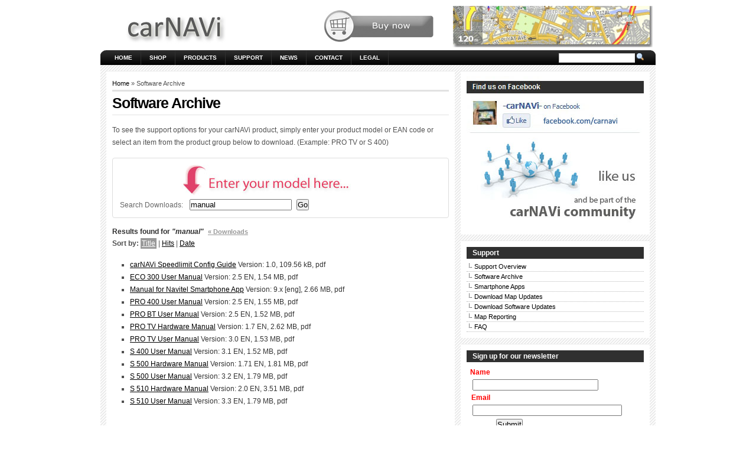

--- FILE ---
content_type: text/html; charset=UTF-8
request_url: https://www.car-navi.ph/support/downloads/?dlsearch=manual&sortby=title
body_size: 34772
content:
<!DOCTYPE html PUBLIC "-//W3C//DTD XHTML 1.0 Transitional//EN" "http://www.w3.org/TR/xhtml1/DTD/xhtml1-transitional.dtd"><html
xmlns=http://www.w3.org/1999/xhtml lang=en-US><head
profile=http://gmpg.org/xfn/11><meta
http-equiv=Content-Type content="text/html; charset=UTF-8"><title>carNAVi Software Downloads | carNAVi Corporation - Philippines GPS Navigation</title><link
rel=stylesheet href=https://www.car-navi.ph/wp-content/cache/minify/55e43.css media=all><!--[if IE 6]><style type=text/css>body {
        behavior:url("https://www.car-navi.ph/wp-content/themes/arthemia-premium/scripts/csshover2.htc");
    }</style><![endif]--><link
rel=alternate type=application/rss+xml title="RSS 2.0" href=https://www.car-navi.ph/feed/ ><link
rel=alternate type=text/xml title="RSS .92" href=https://www.car-navi.ph/feed/rss/ ><link
rel=alternate type=application/atom+xml title="Atom 0.3" href=https://www.car-navi.ph/feed/atom/ ><link
rel=pingback href=https://www.car-navi.ph/xmlrpc.php><link
rel=icon href=https://www.car-navi.ph/wp-content/themes/arthemia-premium/images/icons/favicon.ico><link
rel="shortcut icon" href=https://www.car-navi.ph/wp-content/themes/arthemia-premium/images/icons/favicon.ico><meta
name=description  content="carNAVi software archive, get the latest downloads, map and software updates and tools, support for your carNAVi GPS, map skins, Navitel updates."><meta
name=keywords  content=carnavi,software,map,update,updates,download,firmware,navitel,gps,navigation,philippines,support> <script type=application/ld+json class=aioseop-schema>{"@context":"https://schema.org","@graph":[{"@type":"Organization","@id":"https://www.car-navi.ph/#organization","url":"https://www.car-navi.ph/","name":"carNAVi Corporation - Philippines GPS Navigation","sameAs":[]},{"@type":"WebSite","@id":"https://www.car-navi.ph/#website","url":"https://www.car-navi.ph/","name":"carNAVi Corporation - Philippines GPS Navigation","publisher":{"@id":"https://www.car-navi.ph/#organization"}},{"@type":"WebPage","@id":"https://www.car-navi.ph/support/downloads/#webpage","url":"https://www.car-navi.ph/support/downloads/","inLanguage":"en-US","name":"Software Archive","isPartOf":{"@id":"https://www.car-navi.ph/#website"},"datePublished":"2011-11-15T02:41:30+00:00","dateModified":"2014-07-24T11:27:14+00:00","description":"carNAVi software archive, get the latest downloads, map and software updates and tools, support for your carNAVi GPS, map skins, Navitel updates."}]}</script> <link
rel=canonical href=https://www.car-navi.ph/support/downloads/ ><link
rel=dns-prefetch href=//s.w.org> <script type=text/javascript>window._wpemojiSettings = {"baseUrl":"https:\/\/s.w.org\/images\/core\/emoji\/11\/72x72\/","ext":".png","svgUrl":"https:\/\/s.w.org\/images\/core\/emoji\/11\/svg\/","svgExt":".svg","source":{"concatemoji":"https:\/\/www.car-navi.ph\/wp-includes\/js\/wp-emoji-release.min.js?ver=4.9.26"}};
			!function(e,a,t){var n,r,o,i=a.createElement("canvas"),p=i.getContext&&i.getContext("2d");function s(e,t){var a=String.fromCharCode;p.clearRect(0,0,i.width,i.height),p.fillText(a.apply(this,e),0,0);e=i.toDataURL();return p.clearRect(0,0,i.width,i.height),p.fillText(a.apply(this,t),0,0),e===i.toDataURL()}function c(e){var t=a.createElement("script");t.src=e,t.defer=t.type="text/javascript",a.getElementsByTagName("head")[0].appendChild(t)}for(o=Array("flag","emoji"),t.supports={everything:!0,everythingExceptFlag:!0},r=0;r<o.length;r++)t.supports[o[r]]=function(e){if(!p||!p.fillText)return!1;switch(p.textBaseline="top",p.font="600 32px Arial",e){case"flag":return s([55356,56826,55356,56819],[55356,56826,8203,55356,56819])?!1:!s([55356,57332,56128,56423,56128,56418,56128,56421,56128,56430,56128,56423,56128,56447],[55356,57332,8203,56128,56423,8203,56128,56418,8203,56128,56421,8203,56128,56430,8203,56128,56423,8203,56128,56447]);case"emoji":return!s([55358,56760,9792,65039],[55358,56760,8203,9792,65039])}return!1}(o[r]),t.supports.everything=t.supports.everything&&t.supports[o[r]],"flag"!==o[r]&&(t.supports.everythingExceptFlag=t.supports.everythingExceptFlag&&t.supports[o[r]]);t.supports.everythingExceptFlag=t.supports.everythingExceptFlag&&!t.supports.flag,t.DOMReady=!1,t.readyCallback=function(){t.DOMReady=!0},t.supports.everything||(n=function(){t.readyCallback()},a.addEventListener?(a.addEventListener("DOMContentLoaded",n,!1),e.addEventListener("load",n,!1)):(e.attachEvent("onload",n),a.attachEvent("onreadystatechange",function(){"complete"===a.readyState&&t.readyCallback()})),(n=t.source||{}).concatemoji?c(n.concatemoji):n.wpemoji&&n.twemoji&&(c(n.twemoji),c(n.wpemoji)))}(window,document,window._wpemojiSettings);</script> <style type=text/css>img.wp-smiley,
img.emoji {
	display: inline !important;
	border: none !important;
	box-shadow: none !important;
	height: 1em !important;
	width: 1em !important;
	margin: 0 .07em !important;
	vertical-align: -0.1em !important;
	background: none !important;
	padding: 0 !important;
}</style><link
rel=stylesheet href=https://www.car-navi.ph/wp-content/cache/minify/050da.css media=all> <script src=https://www.car-navi.ph/wp-content/cache/minify/ab5d3.js></script> <script type=text/javascript>var ai_front = {"wp_ai":"4.9.26+2.6.1","insertion_before":"BEFORE","insertion_after":"AFTER","insertion_prepend":"PREPEND CONTENT","insertion_append":"APPEND CONTENT","insertion_replace_content":"REPLACE CONTENT","insertion_replace_element":"REPLACE ELEMENT","cancel":"Cancel","use":"Use","add":"Add","parent":"Parent","cancel_element_selection":"Cancel element selection","select_parent_element":"Select parent element","css_selector":"CSS selector","use_current_selector":"Use current selector","element":"ELEMENT","path":"PATH","selector":"SELECTOR","visible":"VISIBLE","hidden":"HIDDEN","automatically_placed":"Automatically placed by AdSense Auto ads code"};</script> <script src=https://www.car-navi.ph/wp-content/cache/minify/a6889.js></script> <script type=text/javascript>var cforms2_ajax = {"url":"https:\/\/www.car-navi.ph\/wp-admin\/admin-ajax.php","nonces":{"submitcform":"3529d22dfc"}};</script> <script src=https://www.car-navi.ph/wp-content/cache/minify/9c9dd.js></script> <script type=text/javascript>var MyAjax = {"ajaxurl":"https:\/\/www.car-navi.ph\/wp-admin\/admin-ajax.php","security":"6ace94e382"};</script> <script src=https://www.car-navi.ph/wp-content/cache/minify/92b9d.js></script> <link
rel=https://api.w.org/ href=https://www.car-navi.ph/wp-json/ ><link
rel=EditURI type=application/rsd+xml title=RSD href=https://www.car-navi.ph/xmlrpc.php?rsd><link
rel=wlwmanifest type=application/wlwmanifest+xml href=https://www.car-navi.ph/wp-includes/wlwmanifest.xml><meta
name=generator content="WordPress 4.9.26"><link
rel=shortlink href='https://www.car-navi.ph/?p=520'><link
rel=alternate type=application/json+oembed href="https://www.car-navi.ph/wp-json/oembed/1.0/embed?url=https%3A%2F%2Fwww.car-navi.ph%2Fsupport%2Fdownloads%2F"><link
rel=alternate type=text/xml+oembed href="https://www.car-navi.ph/wp-json/oembed/1.0/embed?url=https%3A%2F%2Fwww.car-navi.ph%2Fsupport%2Fdownloads%2F&#038;format=xml"><link
href=https://d3gy4lzkk9bbl5.cloudfront.net/content/entermodelhere.jpg rel=image_src><meta
property=og:site_name content="carNAVi Corporation - Philippines GPS Navigation"><meta
property=og:locale content=en_US><meta
property=og:locale:alternate content=en_US><meta
property=og:type content=article><meta
property=og:title content="Software Archive"><meta
property=og:url content=https://www.car-navi.ph/support/downloads/ ><meta
property=og:image content=https://d3gy4lzkk9bbl5.cloudfront.net/content/entermodelhere.jpg><meta
property=og:description content="To see the support options for your carNAVi product, simply enter your product model or EAN code or select an item from the product group below to download. (Example: PRO TV or S 400)">
 <script type=text/javascript>var ajaxurl = "https://www.car-navi.ph/wp-admin/admin-ajax.php"</script><script type=text/javascript>/**  all layers have to be in this global array - in further process each map will have something like vectorM[map_ol3js_n][layer_n] */
var vectorM = [[]];


/** put translations from PHP/mo to JavaScript */
var translations = [];

/** global GET-Parameters */
var HTTP_GET_VARS = [];</script>
<style id=map_custom_css>/* DO NOT REMOVE OR MODIFY */
/*{'skinName': 'mySkin', 'borderRadius': 5, 'main': 'rgb(255, 217, 102)', 'secondary': 'rgb(68, 68, 68)', 'playerPadding': 0}*/
/* END - DO NOT REMOVE OR MODIFY */
/*++++++++++++++++++++++++++++++++++++++++++++++++++
Copyright (c) 2001-2014. Matteo Bicocchi (Pupunzi);
http://pupunzi.com/mb.components/mb.miniAudioPlayer/demo/skinMaker.html

Skin name: mySkin
borderRadius: 5
background: rgb(255, 217, 102)
icons: rgb(68, 68, 68)
border: rgb(55, 55, 55)
borderLeft: rgb(255, 230, 153)
borderRight: rgb(255, 204, 51)
mute: rgba(68, 68, 68, 0.4)
download: rgba(255, 217, 102, 0.4)
downloadHover: rgb(255, 217, 102)
++++++++++++++++++++++++++++++++++++++++++++++++++*/

/* Older browser (IE8) - not supporting rgba() */
.mbMiniPlayer.mySkin .playerTable span{background-color:#ffd966}
.mbMiniPlayer.mySkin .playerTable span.map_play{border-left:1px solid #ffd966;}
.mbMiniPlayer.mySkin .playerTable span.map_volume{border-right:1px solid #ffd966;}
.mbMiniPlayer.mySkin .playerTable span.map_volume.mute{color: #444444;}
.mbMiniPlayer.mySkin .map_download{color: #444444;}
.mbMiniPlayer.mySkin .map_download:hover{color: #444444;}
.mbMiniPlayer.mySkin .playerTable span{color: #444444;}
.mbMiniPlayer.mySkin .playerTable {border: 1px solid #444444 !important;}

/*++++++++++++++++++++++++++++++++++++++++++++++++*/

.mbMiniPlayer.mySkin .playerTable{background-color:transparent; border-radius:5px !important;}
.mbMiniPlayer.mySkin .playerTable span{background-color:rgb(255, 217, 102); padding:3px !important; font-size: 20px;}
.mbMiniPlayer.mySkin .playerTable span.map_time{ font-size: 12px !important; width: 50px !important}
.mbMiniPlayer.mySkin .playerTable span.map_title{ padding:4px !important}
.mbMiniPlayer.mySkin .playerTable span.map_play{border-left:1px solid rgb(255, 204, 51); border-radius:0 4px 4px 0 !important;}
.mbMiniPlayer.mySkin .playerTable span.map_volume{padding-left:6px !important}
.mbMiniPlayer.mySkin .playerTable span.map_volume{border-right:1px solid rgb(255, 230, 153); border-radius:4px 0 0 4px !important;}
.mbMiniPlayer.mySkin .playerTable span.map_volume.mute{color: rgba(68, 68, 68, 0.4);}
.mbMiniPlayer.mySkin .map_download{color: rgba(255, 217, 102, 0.4);}
.mbMiniPlayer.mySkin .map_download:hover{color: rgb(255, 217, 102);}
.mbMiniPlayer.mySkin .playerTable span{color: rgb(68, 68, 68);text-shadow: none!important;}
.mbMiniPlayer.mySkin .playerTable span{color: rgb(68, 68, 68);}
.mbMiniPlayer.mySkin .playerTable {border: 1px solid rgb(55, 55, 55) !important;}
.mbMiniPlayer.mySkin .playerTable span.map_title{color: #000; text-shadow:none!important}
.mbMiniPlayer.mySkin .playerTable .jp-load-bar{background-color:rgba(255, 217, 102, 0.3);}
.mbMiniPlayer.mySkin .playerTable .jp-play-bar{background-color:#ffd966;}
.mbMiniPlayer.mySkin .playerTable span.map_volumeLevel a{background-color:rgb(94, 94, 94); height:80%!important }
.mbMiniPlayer.mySkin .playerTable span.map_volumeLevel a.sel{background-color:#444444;}
.mbMiniPlayer.mySkin  span.map_download{font-size:50px !important;}
/* Wordpress playlist select */
.map_pl_container .pl_item.sel{background-color:#ffd966 !important; color: #444444}
/*++++++++++++++++++++++++++++++++++++++++++++++++*/</style> <script type=text/javascript>var zoomImagesBase = '/wp-content/plugins/wp-zoomimage-with-copyprotect/';</script> <script src=https://www.car-navi.ph/wp-content/cache/minify/5c3df.js></script> <script type=text/javascript>addDOMLoadEvent(setupZoom);</script> <script type=text/javascript>var message="Please dont copy"+"\n"+"Your ip is recorded as "+"52.15.244.62"+"\n";

///////////////////////////////////
function clickIE() {if (document.all) {(message);return false;}}
function clickNS(e) {if 
(document.layers||(document.getElementById&&!document.all)) {
if (e.which==2||e.which==3) {(message);return false;}}}
if (document.layers) 
{document.captureEvents(Event.MOUSEDOWN);document.onmousedown=clickNS;}
else{document.onmouseup=clickNS;document.oncontextmenu=clickIE;}

document.oncontextmenu=new Function("return false")</script> <style data-context=foundation-flickity-css>/*<![CDATA[*//*! Flickity v2.0.2
http://flickity.metafizzy.co
---------------------------------------------- */.flickity-enabled{position:relative}.flickity-enabled:focus{outline:0}.flickity-viewport{overflow:hidden;position:relative;height:100%}.flickity-slider{position:absolute;width:100%;height:100%}.flickity-enabled.is-draggable{-webkit-tap-highlight-color:transparent;tap-highlight-color:transparent;-webkit-user-select:none;-moz-user-select:none;-ms-user-select:none;user-select:none}.flickity-enabled.is-draggable .flickity-viewport{cursor:move;cursor:-webkit-grab;cursor:grab}.flickity-enabled.is-draggable .flickity-viewport.is-pointer-down{cursor:-webkit-grabbing;cursor:grabbing}.flickity-prev-next-button{position:absolute;top:50%;width:44px;height:44px;border:none;border-radius:50%;background:#fff;background:hsla(0,0%,100%,.75);cursor:pointer;-webkit-transform:translateY(-50%);transform:translateY(-50%)}.flickity-prev-next-button:hover{background:#fff}.flickity-prev-next-button:focus{outline:0;box-shadow:0 0 0 5px #09f}.flickity-prev-next-button:active{opacity:.6}.flickity-prev-next-button.previous{left:10px}.flickity-prev-next-button.next{right:10px}.flickity-rtl .flickity-prev-next-button.previous{left:auto;right:10px}.flickity-rtl .flickity-prev-next-button.next{right:auto;left:10px}.flickity-prev-next-button:disabled{opacity:.3;cursor:auto}.flickity-prev-next-button svg{position:absolute;left:20%;top:20%;width:60%;height:60%}.flickity-prev-next-button .arrow{fill:#333}.flickity-page-dots{position:absolute;width:100%;bottom:-25px;padding:0;margin:0;list-style:none;text-align:center;line-height:1}.flickity-rtl .flickity-page-dots{direction:rtl}.flickity-page-dots .dot{display:inline-block;width:10px;height:10px;margin:0 8px;background:#333;border-radius:50%;opacity:.25;cursor:pointer}.flickity-page-dots .dot.is-selected{opacity:1}/*]]>*/</style><style data-context=foundation-slideout-css>.slideout-menu{position:fixed;left:0;top:0;bottom:0;right:auto;z-index:0;width:256px;overflow-y:auto;-webkit-overflow-scrolling:touch;display:none}.slideout-menu.pushit-right{left:auto;right:0}.slideout-panel{position:relative;z-index:1;will-change:transform}.slideout-open,.slideout-open .slideout-panel,.slideout-open body{overflow:hidden}.slideout-open .slideout-menu{display:block}.pushit{display:none}</style><style>.ios7.web-app-mode.has-fixed header{ background-color: rgba(45,53,63,.88);}</style></head><body><div
id=head class=clearfloat><div
class=clearfloat><div
id=logo class=left>
<a
href=https://car-navi.ph/shop>
<img
src="https://www.car-navi.ph/wp-content/themes/arthemia-premium/images/logo/Website Header 950.jpg" alt="carNAVi designs and creates revolutionary GPS navigation devices and maps for the Philippines.  Everyone in the Philippines should have a GPS this advanced. With preloaded GPS maps for the Philippines, Singapore and Malaysia, carNAVi comes ready to run out of the box, all our GPS devices have integrated speedlimit warnings, localized routing and dual core processor (optional). carNAVi offers free map updates and additional maps for many countries wordwide. carNAVi creates maps of the Philippines for the Navitel navigation app supporting Apple iPhone and iPad, Android smartphones, Windows Phone bases devices and some Blackberry phones. Reliable service and support is also essential for us! carNAVi offers a large variety of GPS Navigation devices for the Philippines. Buy online at the carNAVi Store or in more than 50 stores nearby.">
</a></div><div
class=right></div></div></div><div
id=navbar-wrapper><div
id=navbar class=clearfloat><div
id=madmenu><div
id=page-wrapper><ul><li
class=home><a
href=https://www.car-navi.ph/ >Home</a></li><li
class="page_item page-item-1058 page_item_has_children"><a
href=https://www.car-navi.ph/shop/ >Shop</a><ul
class=children><li
class="page_item page-item-1061"><a
href=https://www.car-navi.ph/shop/onlinestore/ >Online Store</a></li><li
class="page_item page-item-1042"><a
href=https://www.car-navi.ph/shop/where-to-buy/ >Where to Buy</a></li></ul></li><li
class="page_item page-item-20 page_item_has_children"><a
href=https://www.car-navi.ph/products/ >Products</a><ul
class=children><li
class="page_item page-item-1933"><a
href=https://www.car-navi.ph/products/overview/ >Product Overview</a></li><li
class="page_item page-item-4076"><a
href=https://www.car-navi.ph/products/smartphone-apps/ >Smartphone Apps</a></li><li
class="page_item page-item-3600"><a
href=https://www.car-navi.ph/products/carnavi-s-500/ >carNAVi S 500</a></li><li
class="page_item page-item-3911"><a
href=https://www.car-navi.ph/products/carnavi-s-510/ >carNAVi S 510</a></li><li
class="page_item page-item-769"><a
href=https://www.car-navi.ph/products/carnavi-pro-bt/ >carNAVi PRO BT</a></li><li
class="page_item page-item-2282"><a
href=https://www.car-navi.ph/products/carnavi-pro-bt-16gb/ >carNAVi PRO BT 16GB</a></li><li
class="page_item page-item-3878 page_item_has_children"><a
href=https://www.car-navi.ph/products/product-archive/ >Product Archive</a><ul
class=children><li
class="page_item page-item-767"><a
href=https://www.car-navi.ph/products/product-archive/carnavi-eco-300/ >carNAVi ECO 300</a></li><li
class="page_item page-item-2707"><a
href=https://www.car-navi.ph/products/product-archive/carnavi-eco-300-16gb/ >carNAVi ECO 300 16GB</a></li><li
class="page_item page-item-2812"><a
href=https://www.car-navi.ph/products/product-archive/carnavi-s-400/ >carNAVi S 400</a></li><li
class="page_item page-item-2284"><a
href=https://www.car-navi.ph/products/product-archive/carnavi-pro-400/ >carNAVi PRO 400</a></li><li
class="page_item page-item-2712"><a
href=https://www.car-navi.ph/products/product-archive/carnavi-pro-tv/ >carNAVi PRO TV</a></li></ul></li></ul></li><li
class="page_item page-item-37 page_item_has_children current_page_ancestor current_page_parent"><a
href=https://www.car-navi.ph/support/ >Support</a><ul
class=children><li
class="page_item page-item-1927"><a
href=https://www.car-navi.ph/support/overview/ >Support Overview</a></li><li
class="page_item page-item-520 current_page_item"><a
href=https://www.car-navi.ph/support/downloads/ >Software Archive</a></li><li
class="page_item page-item-527"><a
href=https://www.car-navi.ph/support/download-map-updates/ >Download Map Updates</a></li><li
class="page_item page-item-529"><a
href=https://www.car-navi.ph/support/download-software-updates/ >Download Software Updates</a></li><li
class="page_item page-item-538"><a
href=https://www.car-navi.ph/support/tools-and-utilities/ >Tools and Utilities</a></li><li
class="page_item page-item-3519"><a
href=https://www.car-navi.ph/support/mapreporter/ >Map Reporting</a></li><li
class="page_item page-item-958"><a
href=https://www.car-navi.ph/support/press-room/ >Press Room</a></li><li
class="page_item page-item-1270"><a
href=https://www.car-navi.ph/support/newsletter/ >Newsletter</a></li><li
class="page_item page-item-1427"><a
href=https://www.car-navi.ph/support/faq/ >FAQ</a></li></ul></li><li
class="page_item page-item-69 page_item_has_children"><a
href=https://www.car-navi.ph/news/ >News</a><ul
class=children><li
class="page_item page-item-3565"><a
href=https://www.car-navi.ph/news/maps/ >Maps</a></li><li
class="page_item page-item-3569"><a
href=https://www.car-navi.ph/news/howto/ >HowTo</a></li><li
class="page_item page-item-3567"><a
href=https://www.car-navi.ph/news/corporate/ >Corporate</a></li><li
class="page_item page-item-3639"><a
href=https://www.car-navi.ph/news/archive/ >Newsletter Archive</a></li></ul></li><li
class="page_item page-item-14"><a
href=https://www.car-navi.ph/contact/ >Contact</a></li><li
class="page_item page-item-1443 page_item_has_children"><a
href=https://www.car-navi.ph/legal/ >Legal</a><ul
class=children><li
class="page_item page-item-1445"><a
href=https://www.car-navi.ph/legal/privacy/ >Privacy</a></li><li
class="page_item page-item-1447"><a
href=https://www.car-navi.ph/legal/warranty/ >Warranty</a></li></ul></li></ul></div><div
id=search-wrapper><div
id=search><form
method=get id=searchform action=https://www.car-navi.ph ><input
type=text value name=s id=s class=field style=width:125px;><input
type=image src=https://www.car-navi.ph/wp-content/themes/arthemia-premium/images/loupe.gif style="width:15px; height:14px;"></form></div></div></div></div></div><div
id=page class=clearfloat><div
id=inner class=clearfloat><div
id=content class=archive><div
class=post id=post_520>
<span
id=map><a
href=https://www.car-navi.ph/ >Home</a> &raquo; Software Archive</span><h2 class="title">Software Archive</h2><div
class=entry style=padding-top:15px;><p>To see the support options for your carNAVi product, simply enter your product model or EAN code or select an item from the product group below to download. (Example: PRO TV or S 400)</p><p><img
class=alignleft style="border: 0px none;" src=https://d3gy4lzkk9bbl5.cloudfront.net/content/entermodelhere.jpg alt width=540 height=60></p><p><code></code><div
id=download-page><form
id=download-page-search action method=post><p><label
for=dlsearch>Search Downloads:</label> <input
type=text name=dlsearch id=dlsearch value=manual><input
class=search_submit type=submit value=Go><input
type=hidden name=page_id value=520></p></form><h3>Results found for <em>"manual"</em> <small><a
href=https://www.car-navi.ph/support/downloads/ >&laquo;&nbsp;Downloads</a></small></h3><p
class=sorting><strong>Sort by:</strong> <a
href="https://www.car-navi.ph/support/downloads/?dlsearch=manual&sortby=title" class=active>Title</a> | <a
href="https://www.car-navi.ph/support/downloads/?dlsearch=manual&sortby=hits" >Hits</a> | <a
href="https://www.car-navi.ph/support/downloads/?dlsearch=manual&sortby=date" >Date</a></p><ul><li><a
href="http://www.car-navi.ph/downloads?did=18">carNAVi Speedlimit Config Guide</a> <span
style="color: rgb(51, 51, 51);">Version: 1.0, 109.56 kB, pdf</span></li><li><a
href="http://www.car-navi.ph/downloads?did=5">ECO 300 User Manual</a> <span
style="color: rgb(51, 51, 51);">Version: 2.5 EN, 1.54 MB, pdf</span></li><li><a
href="http://www.car-navi.ph/downloads?did=56">Manual for Navitel Smartphone App</a> <span
style="color: rgb(51, 51, 51);">Version: 9.x [eng], 2.66 MB, pdf</span></li><li><a
href="http://www.car-navi.ph/downloads?did=6">PRO 400 User Manual</a> <span
style="color: rgb(51, 51, 51);">Version: 2.5 EN, 1.55 MB, pdf</span></li><li><a
href="http://www.car-navi.ph/downloads?did=7">PRO BT User Manual</a> <span
style="color: rgb(51, 51, 51);">Version: 2.5 EN, 1.52 MB, pdf</span></li><li><a
href="http://www.car-navi.ph/downloads?did=31">PRO TV Hardware Manual</a> <span
style="color: rgb(51, 51, 51);">Version: 1.7 EN, 2.62 MB, pdf</span></li><li><a
href="http://www.car-navi.ph/downloads?did=8">PRO TV User Manual</a> <span
style="color: rgb(51, 51, 51);">Version: 3.0 EN, 1.53 MB, pdf</span></li><li><a
href="http://www.car-navi.ph/downloads?did=9">S 400 User Manual</a> <span
style="color: rgb(51, 51, 51);">Version: 3.1 EN, 1.52 MB, pdf</span></li><li><a
href="http://www.car-navi.ph/downloads?did=45">S 500 Hardware Manual</a> <span
style="color: rgb(51, 51, 51);">Version: 1.71 EN, 1.81 MB, pdf</span></li><li><a
href="http://www.car-navi.ph/downloads?did=44">S 500 User Manual</a> <span
style="color: rgb(51, 51, 51);">Version: 3.2 EN, 1.79 MB, pdf</span></li><li><a
href="http://www.car-navi.ph/downloads?did=50">S 510 Hardware Manual</a> <span
style="color: rgb(51, 51, 51);">Version: 2.0 EN, 3.51 MB, pdf</span></li><li><a
href="http://www.car-navi.ph/downloads?did=49">S 510 User Manual</a> <span
style="color: rgb(51, 51, 51);">Version: 3.3 EN, 1.79 MB, pdf</span></li></ul></div></code></p></div></div></div><div
id=sidebar><div
id=sidebar-top><div
class=sidebar-background><div
class='code-block code-block-1' style='margin: 8px 0; clear: both;'>
<a
href=http://facebook.com/carnavi><img
style="border: 0px solid ; width: 300px; height: 250px;"alt="Get reliable GPS maps for the Philippines on your smartphone. Navitel is a leading GPS/Glonass navigation software which is available for android smartphones, apple iphone and apple ipad, selected Blackberry smartphones and Windows Phone base phones. Navitel offers maps for 58 countries worldwide now including the Philippines. Enjoy one of the world’s best navigation software for Android and IOS now in the Philippines. carNAVi provides the map data for this unique and affordable navigation system for almost any smartphone with GPS function. Download Navitel Navigator for free and purchase the maps directly within the App."src=https://d3gy4lzkk9bbl5.cloudfront.net/content/sidebar/facebook_300x250.jpg></a></div></div><div
class=sidebar-background><h3>Support</h3><div
class=menu-support-container><ul
id=menu-support class=menu><li
id=menu-item-3606 class="menu-item menu-item-type-post_type menu-item-object-page menu-item-3606"><a
href=https://www.car-navi.ph/support/overview/ >Support Overview</a></li><li
id=menu-item-3607 class="menu-item menu-item-type-post_type menu-item-object-page current-menu-item page_item page-item-520 current_page_item menu-item-3607"><a
href=https://www.car-navi.ph/support/downloads/ >Software Archive</a></li><li
id=menu-item-4075 class="menu-item menu-item-type-custom menu-item-object-custom menu-item-4075"><a
href="https://car-navi.ph/shop/index.php?main_page=index&#038;cPath=6">Smartphone Apps</a></li><li
id=menu-item-3608 class="menu-item menu-item-type-post_type menu-item-object-page menu-item-3608"><a
href=https://www.car-navi.ph/support/download-map-updates/ >Download Map Updates</a></li><li
id=menu-item-3609 class="menu-item menu-item-type-post_type menu-item-object-page menu-item-3609"><a
href=https://www.car-navi.ph/support/download-software-updates/ >Download Software Updates</a></li><li
id=menu-item-3610 class="menu-item menu-item-type-post_type menu-item-object-page menu-item-3610"><a
href=https://www.car-navi.ph/support/mapreporter/ >Map Reporting</a></li><li
id=menu-item-3611 class="menu-item menu-item-type-post_type menu-item-object-page menu-item-3611"><a
href=https://www.car-navi.ph/support/faq/ >FAQ</a></li></ul></div></div><div
class=sidebar-background><h3>Sign up for our newsletter</h3><form
action method=post class=phplist>
<label
for=attribute1 class=required>Name</label><br><input
type=text name=attribute1 id=attribute1 size=25 maxlength=50 value> <br>
<label
for=email class=required>Email</label><br><input
type=text name=email id=email size=30 maxlength=50 value> <br>
<input
type=hidden name=list[2] value=signup>
<label
for=kludge></label>
<input
type=submit name=Submit value=Submit id=contactsubmit>
<input
type=hidden name=phplist_submit value=process></form><div
style="clear:both; height:1px;">&nbsp;</div></div><div
class=sidebar-background><h3><a
class=rsswidget href=http://car-navi.ph/faq/feed/latest/rss.php><img
class=rss-widget-icon style=border:0 width=14 height=14 src=https://www.car-navi.ph/wp-includes/images/rss.png alt=RSS></a> <a
class=rsswidget href=http://car-navi.ph/faq/feed/latest/rss.php>Latest FAQs</a></h3><ul><li><a
class=rsswidget href='http://car-navi.ph/faq/index.php?action=artikel&#038;cat=1&#038;id=20&#038;artlang=en'>Where is the best place for the windshield holder?</a></li><li><a
class=rsswidget href='http://car-navi.ph/faq/index.php?action=artikel&#038;cat=3&#038;id=77&#038;artlang=en'>How can I get the carNAVi App for smartphones?</a></li><li><a
class=rsswidget href='http://car-navi.ph/faq/index.php?action=artikel&#038;cat=3&#038;id=76&#038;artlang=en'>How to solve &quot;wrong version&quot; error during update?</a></li><li><a
class=rsswidget href='http://car-navi.ph/faq/index.php?action=artikel&#038;cat=7&#038;id=41&#038;artlang=en'>Why my carNAVi has no more map?</a></li><li><a
class=rsswidget href='http://car-navi.ph/faq/index.php?action=artikel&#038;cat=11&#038;id=74&#038;artlang=en'>What are &quot;refurbished&quot; products?</a></li></ul></div><div
class=sidebar-background><h3>Latest Audiocast</h3><div
class=textwidget><a
id=mbmaplayer_1438153207116 class="mb_map {skin:'gray', animate:false, width:'300', volume:0.2, autoplay:false, loop:false, showVolumeLevel:true, showTime:true, allowMute:true, showRew:true, addGradientOverlay:false, downloadable:false, downloadablesecurity:false, id3: false}" href=https://d3gy4lzkk9bbl5.cloudfront.net/download/media/JAM88.3.carNAVi.Interview.mp3>carNAVi on Jam88.3 | Techtalk</a></div></div></div><div
id=sidebar-middle class=clearfloat><div
id=sidebar-left><div
class=sidebar-left-background><h3>Links</h3><ul
class='xoxo blogroll'><li><a
href=https://www.facebook.com/carnavi title="Visit carNAVi on Facebook" target=_blank>carNAVi on Facebook</a></li><li><a
href=https://www.youtube.com/user/carNAViPhilippines/videos title="The latest news from carNAVi on YouTube" target=_blank>carNAVi on YouTube</a></li><li><a
href=https://car-navi.ph/shop title="The carNAVi Store &#8211; buy your GPS Navigation Systems fast and easy">carNAVi Store</a></li><li><a
href="http://www.car-navi.ph/?p=2093" rel=child title=Sitemap>Sitemap</a></li></ul></div></div><div
id=sidebar-right><div
class=sidebar-right-background><h3>Categorized</h3><div
class=menu-categories-container><ul
id=menu-categories class=menu><li
id=menu-item-3705 class="menu-item menu-item-type-custom menu-item-object-custom menu-item-3705"><a
href=http://www.car-navi.ph/2011/in-the-press/ >In the Press</a></li><li
id=menu-item-3557 class="menu-item menu-item-type-taxonomy menu-item-object-category menu-item-3557"><a
title="Learn more how to do&#8230;" href=https://www.car-navi.ph/category/howto/ >HowTo</a></li><li
id=menu-item-3556 class="menu-item menu-item-type-taxonomy menu-item-object-category menu-item-3556"><a
title="Enhance your life with carNAVi" href=https://www.car-navi.ph/category/see-more/ >See more</a></li><li
id=menu-item-3558 class="menu-item menu-item-type-taxonomy menu-item-object-category menu-item-3558"><a
title="Additional tools and utilities" href=https://www.car-navi.ph/category/do-more/ >Do more</a></li></ul></div></div></div></div><div
id=sidebar-bottom><div
class=sidebar-background><h3>About us:</h3><div
class=textwidget><p>carNAVi Corporation, established in 2007, is a leading developer and manufacturer of GPS devices, navigation software and digital maps. Our product portfolio includes carNAVi branded mobile navigation devices and OEM hardware and software solutions for the automotive industry.</p></div></div></div></div></div></div><div
id=front-popular class=clearfloat></div><div
id=footer>
 <script type=text/javascript>var _paq = _paq || [];
  _paq.push(['trackPageView']);
  _paq.push(['enableLinkTracking']);
  (function() {
    var u=(("https:" == document.location.protocol) ? "https" : "http") + "://www.car-navi.ph/analytics//";
    _paq.push(['setTrackerUrl', u+'piwik.php']);
    _paq.push(['setSiteId', 2]);
    var d=document, g=d.createElement('script'), s=d.getElementsByTagName('script')[0]; g.type='text/javascript';
    g.defer=true; g.async=true; g.src=u+'piwik.js'; s.parentNode.insertBefore(g,s);
  })();</script>  <script src=https://www.car-navi.ph/wp-content/cache/minify/e1945.js></script> <script type=text/javascript>var emailL10n = {"ajax_url":"https:\/\/www.car-navi.ph\/wp-admin\/admin-ajax.php","max_allowed":"3","text_error":"The Following Error Occurs:","text_name_invalid":"- Your Name is empty\/invalid","text_email_invalid":"- Your Email is empty\/invalid","text_remarks_invalid":"- Your Remarks is invalid","text_friend_names_empty":"- Friend Name(s) is empty","text_friend_name_invalid":"- Friend Name is empty\/invalid: ","text_max_friend_names_allowed":"- Maximum 3 Friend Names allowed","text_friend_emails_empty":"- Friend Email(s) is empty","text_friend_email_invalid":"- Friend Email is invalid: ","text_max_friend_emails_allowed":"- Maximum 3 Friend Emails allowed","text_friends_tally":"- Friend Name(s) count does not tally with Friend Email(s) count","text_image_verify_empty":"- Image Verification is empty"};</script> <script src=https://www.car-navi.ph/wp-content/cache/minify/8fa3d.js></script>  <script type=text/javascript>var miniAudioPlayer_replaceDefault = true;
	var miniAudioPlayer_excluded = "map_excluded";
	var miniAudioPlayer_replaceDefault_show_title = false;

	var miniAudioPlayer_defaults = {
				inLine:true,
                width:"350",
				skin:"gray",
				animate:false,
				volume:.2,
				autoplay:false,
				showVolumeLevel:true,
				allowMute: true,
				showTime:true,
				id3:true,
				showRew:true,
				addShadow: false,
				downloadable:false,
				downloadPage:"https://www.car-navi.ph/wp-content/plugins/wp-miniaudioplayer/map_download.php",
				swfPath:"https://www.car-navi.ph/wp-content/plugins/wp-miniaudioplayer/js/",
				onReady: function(player, $controlsBox){
				   if(player.opt.downloadable && player.opt.downloadablesecurity && !false){
				        jQuery(".map_download", $controlsBox).remove();
				   }
				}
		};

    function initializeMiniAudioPlayer(){
         jQuery(".mejs-container a").addClass(miniAudioPlayer_excluded);
         jQuery("a[href*='.mp3'] ,a[href*='.m4a']").not(".map_excluded").not(".wp-playlist-caption").mb_miniPlayer(miniAudioPlayer_defaults);
    }

    if(true)
        jQuery("body").addClass("map_replaceDefault");

	jQuery(function(){
      if(true){
         setTimeout(function(){replaceDefault();},0);
      }
      initializeMiniAudioPlayer();
      jQuery(document).ajaxSuccess(function(event, xhr, settings) {
        initializeMiniAudioPlayer();
      });
	});</script> <div
id=footer-left>
<span
style="color: #808080;"><h3>carNAVi GPS Navigation in the Philippines and SE Asia. Buy affordable high quality GPS maps and GPS devices with reliable service and support.</h3>
<strong>&copy;2026 carNAVi Corporation, All Rights Reserved.</strong> carNAVi, carNAVi Store and the carNAVi logo are trademarks or registered trademarks in the United States and other countries. Microsoft Windows and the Windows Logo are registered trademarks or Microsoft Corp. in the United States, other countries or both. MAC OS-X and the Apple logo are registered trademarks of Apple Inc. in the United States, other countries or both. Other company product or service names may be trademarks or service marks of others.</span></div><div
id=footer-right></div></div></body></html>

--- FILE ---
content_type: text/css
request_url: https://www.car-navi.ph/wp-content/cache/minify/55e43.css
body_size: 4209
content:
html,body,div,span,applet,object,iframe,h1,h2,h3,h4,h5,h6,p,blockquote,pre,a,abbr,acronym,address,big,cite,code,del,dfn,em,font,img,ins,kbd,q,s,samp,small,strike,strong,sub,sup,tt,var,dl,dt,dd,ol,ul,li,fieldset,form,label,legend,table,caption,tbody,tfoot,thead,tr,th,td{margin:0;padding:0;border:0;outline:0;font-weight:inherit;font-style:inherit;font-size:100%;font-family:inherit;vertical-align:baseline}:focus{outline:0}body{line-height:1;color:black;background:white}ol,ul{list-style:none}table{border-collapse:separate;border-spacing:0}caption,th,td{text-align:left;font-weight:normal}blockquote:before,blockquote:after,q:before,q:after{content:""}blockquote,q{quotes:"" ""}.facebook
a{background:transparent url(http://www.car-navi.ph/images/facebook.jpg) 0 0  no-repeat}*{margin:0;padding:0}body{font:100% Arial,Helvetica;background:#fffff;color:#505050}p{margin:15px
0}a:link,a:visited{color:#000;text-decoration:none}a:hover,a:active{color:#808080;text-decoration:underline}a
img{border:0}code{font:1.0em 'Courier New',Courier,Fixed;background:#ececec}acronym,abbr,span.caps{font-size:0.9em;letter-spacing: .07em;cursor:help}acronym,abbr{border-bottom:1px dashed #999}blockquote{padding:10px
10px 0 10px;border-top:1px solid #ddd;border-bottom:1px solid #ddd;background:#ececec;font:1.0em Arial;line-height:1.5em;margin:10px
0px}select{width:130px}strong{font-weight:bold}em{font-style:italic}#head{width:930px;margin:0px
auto;margin-top:0px;padding:10px
5px 15px 5px;font-size:0.7em;background:#fff;border-left:5px solid #fff;border-right:5px solid #fff}#page{width:920px;margin:0px
auto;padding:10px;background:#eee url(/wp-content/themes/arthemia-premium/images/diag_stripe.gif);font-size:12px;border-left:5px solid #fff;border-right:5px solid #fff}#inner{margin:0;padding:0;background:url(/wp-content/themes/arthemia-premium/images/left_stripe.gif) left repeat-y}.left{float:left}.right{float:right}#navbar{margin:0
auto;padding:0px
10px 0px 10px;text-transform:uppercase;background:url(/wp-content/themes/arthemia-premium/images/navbar.png) no-repeat;width:920px;font-size:10px;border-left:5px solid #fff;border-right:5px solid #fff}#navbar-wrapper{background:url(/wp-content/themes/arthemia-premium/images/navbar-wrapper.png) repeat;width:950px;margin:0
auto 0 auto}#page-wrapper{float:left;width:730px;font-size:10px}#search-wrapper{float:right;width:170px}#page-bar{padding:0px}#page-bar
ul{list-style:none}#page-bar
li{float:left;list-style:none;cursor:pointer;display:block;border-right:1px solid #303030}#page-bar li:hover{background:#5b5b5b}#page-bar a, #page-bar a:visited{margin:0px;padding:7px
14px;font-weight:bold;color:#eee;display:block}#page-bar a:hover{text-decoration:none;display:block}#page-bar
p{margin:0;padding:0}#searchform{width:184px;float:right;text-align:right;padding-top:3px;margin-right:10px}#page-bar
li{z-index:9999;float:left;margin:0px;padding:0px}#page-bar li
li{z-index:9999;float:left;margin:0px;padding:0px;width:132px;text-transform:none}#page-bar li li a, #page-bar li li a:link, #page-bar li li a:visited{z-index:9999;width:122px;float:none;margin:0px;padding:4px
10px 4px 10px;background:#5b5b5b url(/wp-content/themes/arthemia-premium/images/dots_nav.gif) repeat-x top}#page-bar li li a:hover, #page-bar li li a:active{z-index:9999;background:#909090;padding:4px
10px 4px 10px}#page-bar li
ul{z-index:9999;position:absolute;width:10em;left:-999em}#page-bar li:hover
ul{z-index:9999;left:auto;display:block}#page-bar li:hover ul, #page-bar li.sfhover
ul{z-index:9999;left:auto}h1{font:28px Arial;font-weight:bold;letter-spacing:-0.08em}h2{font:25px Arial;font-weight:bold}h3{font:12px Arial;margin-bottom:3px;color:#303030;font-weight:bold}h4{font:12px Arial}h3.cat_title, h3.cat_title
a{color:#333;letter-spacing:-0.05em}h3#respond{margin-top:0px;padding-top:20px}h3#comments{margin-top:32px;padding-left:0px;margin-bottom:15px}h3.authors{margin-top:15px}#logo{width:165px;height:60px;background:#fff}#tagline{margin-top:10px;color:#1d3566;font-weight:bold}#top{margin:0
auto;padding:0px
10px 0px 0px;background:#f5f5f5;width:930px;border-left:2px solid #fff;border-right:2px solid #fff}#headline{width:560px;float:left;padding:0px
12px 25px 25px;font-size:12px;line-height:1.6em;margin:0;background:#303030;color:#fff;overflow:hidden}#headline
a{color:#c9c9c9;line-height:1.3em}#headline a:hover{color:#E3E3E3;line-height:1.3em}#top
.label{font:14px Arial;font-weight:bold;text-transform:lowercase;letter-spacing:-0.05em;line-height:0.9em;display:block;padding-bottom:0px;padding-top:15px}#headline
h1.title{font:28px Arial;font-weight:bold;letter-spacing:-0.05em;line-height:0.9em;padding-bottom:5px;padding-top:5px;margin-top:0px}#headline
div.meta{display:block;padding:4px
0px 4px 0px;color:#ececec;font-size:10px}#headline
p{padding-bottom:25px}#featured{width:320px;float:right;padding:0px
0px 0px 10px;font-size:12px}#featured
li{list-style:none;width:320px;height:79px;margin-bottom:0px;padding-bottom:0px}#featured .arthemia-carousel{overflow:hidden;width:320px}#featured
h2.info{margin:0px;padding-top:5px;font-size:11px}#featured
.meta{margin-top:5px;font-weight:normal;font-size:10px}#featured
.title{font-weight:bold}#featured
.divider{margin-left:95px}#featured
a{color:#000}#featured a:hover{color:#808080}#featured a
img{border:2px
solid #fff;margin-right:10px;margin-top:5px}#headline a
img{border:3px
solid #fff;margin-right:15px;margin-top:5px;margin-bottom:10px}#single_head{width:195px;float:left;padding:15px
12px 20px 25px;margin:0;background:#333;color:#fff}#single_head a
img{border:3px
solid #fff}#single_desc{width:675px;float:right;padding:0px
10px 5px 10px;font-size:12px;line-height:1.5em}#single_desc
h1.title{font:25px Arial;font-weight:bold;letter-spacing:-0.05em;line-height:0.9em;display:block;padding-bottom:5px;padding-top:10px}#single_desc
div.meta{display:block;padding-bottom:5px;font-size:10px}#single_desc
p{margin:0px;padding-bottom:10px}#single_desc
a{color:#000}#single_desc a:hover{color:#808080}#middle{margin:0
auto;padding:10px
10px 0px 10px;background:#fff;width:920px;border-left:5px solid #fff;border-right:5px solid #fff}.category{width:164px;float:left;border-top:8px solid #333;margin:0px;padding:5px
10px 15px 10px;background:#fff;cursor:pointer}.category
p{margin:0;font-size:11px}.category span.cat_title, #front-popular h3, #front-list .cat_title, #gallery
h3{text-transform:lowercase;margin:0;font-weight:bold;font-size:16px;letter-spacing:-0.05em}#front-list
.cat_title{font-size:14px;margin-bottom:5px}#front-popular
h3{color:#fff}.more-link{display:block;margin:15px
0px}.category
a{color:#333;display:block;background:none}.category a:hover{background:none;color:#fff;text-decoration:none}#bottom{width:920px}#bottom-left{float:left}#bottom-left .meta, #content.archive
.meta{font-size:10px}#front-list{width:570px;padding:10px;background:#fff;font-size:12px;line-height:1.75em;margin-bottom:10px;border-top:1px solid #ececec}#front-list
blockquote{padding:0px
10px 0 10px}#front-list
.title{font:18px Arial;font-weight:bold;letter-spacing:-0.05em;line-height:1.0em}#front-list
.divider{margin-left:216px;margin-top:0px;margin-bottom:0px}.author{font-size:11px;font-weight:bold}.meta{color:#333;font-weight:bold}#headline p, #featured
p{margin:0}#paged-list{width:570px;padding:0px
10px;background:#fff;font-size:12px;line-height:1.75em;border-top:1px solid #ececec}#paged-list
.clearfloat{background:url(/wp-content/themes/arthemia-premium/images/dots_content.gif) repeat-x bottom;padding-bottom:1px}.onecolumn{line-height:1.5em;padding:10px
0px;margin:0}.onecolumn
img{float:left;margin:8px
10px 7px 0px;border:1px
solid #ccc;padding:2px}.tanbox{width:275px;line-height:1.5em;padding:10px
0px;margin:0}.archive
.tanbox{width:570px;background:url(/wp-content/themes/arthemia-premium/images/dots_content.gif) repeat-x bottom;padding-bottom:1px}.tanbox
img{float:left;margin:8px
10px 7px 0px;border:1px
solid #ccc;padding:2px}.tanbox h3.title , .onecolumn
h3.title{font:14px Arial;font-weight:bold;margin:0}.tanbox p, .onecolumn
p{margin:5px
0px}#navigation{padding:15px
10px;background:#fff;font-size:12px;text-align:center;width:550px}#content{width:570px;background:#fff;padding:10px;font-size:12px;line-height:1.75em;float:left;border-top:1px solid #ececec}.post{line-height:1.75em}.post
p{margin-top:0px}.post
.clearfloat{border-bottom:1px solid #e2e2e2}.entry ul, .post ol, #front-list ul, #front-list
ol{margin-bottom:15px}#content
h2.title{letter-spacing:-0.05em;border-bottom:1px solid #e2e2e2;border-top:3px solid #e2e2e2;margin-bottom:0px;padding:5px
0px;color:#000}.entry ul li, #front-list ul
li{list-style:square;margin-left:30px}.entry ol li, #front-list ol
li{list-style:decimal;margin-left:30px}.entry ol li ul li, #front-list ol li ul
li{list-style:square;margin-left:20px}.entry img, .post a img, #front-list
img{border:1px
solid #ccc;margin:0
10px 5px 0;padding:2px}.entry
a{text-decoration:underline}.post
.ads{margin-top:10px}#stats{margin-bottom:15px;padding:8px
0px;font:11px Arial;display:block;border-bottom:1px solid #e2e2e2;font-weight:bold}span#map{font-size:11px}img.centered, a img.centered, img.aligncenter, a img.aligncenter,div.aligncenter{display:block;margin-left:auto;margin-right:auto}img.alignright, a
img.alignright{padding:4px;margin:0
0 2px 7px;display:inline}img.alignleft, a
img.alignleft{padding:4px;margin:0
7px 2px 0;display:inline}.alignright{float:right}.alignleft{float:left}#bio{padding:10px;background:#efefef;margin:20px
0px}#bio
p{margin:0;padding:0}#bio
.avatar{border:1px
solid #ccc;margin:0px
10px 5px 0;float:left;padding:2px;width:80px;height:80px}#sidebar{width:320px;float:right;margin:0px
0px 0px 0px;overflow:hidden}.spoiler{padding:0px
12px 12px 12px;background:#fff;border-top:1px solid #ececec;margin-bottom:12px;overflow:hidden}.spoiler
img{border:1px
solid #ccc;padding:2px;margin-right:10px;margin-bottom:5px}.spoiler
h3{font:12px Arial, Helvetica, Verdana, Sans-Serif;font-weight:bold;color:#fff;margin:0px
0px 8px 0px;padding:3px
10px;border-bottom:1px solid #ececec}.spoiler h3
a{color:#fff;text-decoration:none}.spoiler
p{margin:0;color:#6d6d6d}.spoiler
h4{font:12px Arial, Helvetica, Verdana, Sans-Serif;font-weight:bold;margin-bottom:5px}.spoiler h4
a{color:#333}#sidebar{font-size:11px}#sidebar
h3{font:12px Arial, Helvetica, Verdana, Sans-Serif;font-weight:bold;background:#303030;color:#fff;margin:10px
0px 5px 0px;padding:3px
10px}#sidebar h3
a{color:#fff;text-decoration:none}#sidebar-top,#sidebar-bottom{width:300px}.sidebar-background{padding:0px
10px 10px 10px;width:300px;background:#fff;margin-bottom:10px;border-top:1px solid #ececec}#sidebar-middle{width:300px;margin-bottom:10px}#sidebar-left{width:135px;float:left}.sidebar-left-background{padding:0px
10px 10px 10px;width:135px;background:#fff;border-top:1px solid #ececec}#sidebar-right{width:135px;float:right}.sidebar-right-background{padding:0px
10px 10px 10px;width:135px;background:#fff;border-top:1px solid #ececec}#sidebar
li{list-style:none;border-bottom:1px dotted #bbb;display:block;padding:2px
0px 2px 13px;background:url(/wp-content/themes/arthemia-premium/images/sub.png) no-repeat 0 0px}#sidebar li ul
li{border-bottom:0px}#sidebar-ads{width:300px;margin-bottom:10px;padding:10px;background:#fff}#sidebar h3
img{margin-top:1px}select{border:1px
solid #333;width:100%}.submitbutton{padding:2px
5px;border:1px
solid #aaa;background:#fff;font-size:11px;color:#aaa;cursor:pointer}.submitbutton:hover{background:#303030;color:#fff}.field{padding:1px;border-top:1px solid #bbb;border-left:1px solid #bbb;border-right:1px solid #eee;border-bottom:1px solid #eee;background:#fff;font-size:11px}#search
.searchbutton{padding:1px;border:1px
solid #333;background:#fff;font-size:11px}#commentform
input{width:140px;margin:5px
5px 0px 0}#commentform
textarea{width:99%;margin-top:5px;border-top:1px solid #bbb;border-left:1px solid #bbb;border-right:1px solid #eee;border-bottom:1px solid #eee}#comment{width:590px;background:#fff}div#cancel-comment-reply{font-weight:bold}#comments
ul.commentlist{margin-top:20px;list-style:none}#comments ul.commentlist
blockquote{background:#ededed}#comments
.clearfloat{background:none}#comments
div.navigation{padding:5px
0px 20px 0px;font-weight:bold}ul.commentlist li.pingback, ul.commentlist
li.trackback{display:none}ul.commentlist
li.comment{color:#4d4d4d;padding:11px
14px 11px 14px;background:#f2f2f2;list-style:none;margin-bottom:10px;font-size:11px;line-height:18px;border-bottom:1px solid #dcdbd7}ul.commentlist li.comment
h3#respond{background:#fff;margin-top:15px}ul.commentlist li.comment
img.avatar{border:1px
solid #ccc;margin:0px
0px 13px 13px;float:right;padding:2px;width:45px;height:45px}ul.commentlist li.comment
cite{color:#313228;font-weight:bold;font-size:14px}ul.commentlist li.comment div.comment-meta{font-size:10px;margin-top:0px}ul.commentlist li.comment div.comment-meta
a{color:#4d4d4d;text-decoration:none}ul.commentlist li.comment
a{text-decoration:underline}ul.commentlist li.comment cite
a{text-decoration:none}ul.commentlist li.comment
div.reply{clear:both;display:block}ul.commentlist li.comment div.reply
a{text-decoration:none;font-weight:bold}ul.commentlist li.comment
p{margin:15px
0px;padding:0}ul.commentlist li.comment
blockquote{width:380px}ul.children
li.comment{margin-top:15px;color:#4d4d4d;padding:12px
12px 12px 12px;background:#fff;border:none;list-style:none;margin-bottom:0px;font-size:11px}ul.commentlist li.depth-1, ul.children li.depth-3, ul.children li.depth-5, ul.children li.depth-7, ul.children li.depth-9{background:#f2f2f2}ul.children li.depth-2, ul.children li.depth-4, ul.children li.depth-6, ul.children li.depth-8, ul.children li.depth-10{background:#fff}#respond
textarea{width:99%;font-size:13px}#respond
label{font-weight:bold}#respond
a{text-decoration:none}#respond
h3{margin-top:15px}li.comment div#respond
h3{display:none}#gallery{font-size:11px;color:#333;width:925px;background:#dedede;margin:0
auto;padding:15px
0px 15px 15px;border-left:5px solid #fff;border-right:5px solid #fff}#gallery
#random{float:right;width:613px}#random-wrapper
span{padding:0
0 10px 0;float:left}#random-wrapper span a
img{padding:2px;margin-right:16px;border:1px
solid #ccc;background:#fff}#gallery
#video{float:left;width:281px;min-height:230px;padding-right:15px;border-right:1px solid #b0b0b0}#gallery
h3{display:block;padding-bottom:5px}#front-popular{font-size:11px;color:#fff;width:910px;background:#fff;margin:0
auto;padding:0px;border-left:0px solid #fff;border-right:0px solid #fff}#recentpost,#mostcommented{width:276px;float:left;padding:0px
20px 0px 0px;border-right:1px solid #808080}#mostcommented{margin-left:20px}#recent_comments{width:276px;float:right;padding:0px}#recentpost a, #mostcommented a, #recent_comments
a{color:#000}#recentpost ul, #mostcommented ul, #recent_comments
ul{margin-top:0px}#recentpost li, #mostcommented li, #recent_comments
li{list-style:none;background:url(/wp-content/themes/arthemia-premium/images/dots_footer.gif) repeat-x top;padding-top:1px}#recentpost ul li a, #mostcommented ul li a, #recent_comments ul li
a{padding:0px;display:block;text-decoration:none}#recentpost ul li a:hover, #mostcommented ul li a:hover, #recent_comments ul li a:hover{background:#000;color:#000}#recentpost ul li:first-child, #mostcommented ul li:first-child, #recent_comments ul li:first-child{background:none}#footer a:hover{color:#808080}#footer{margin:0
auto;width:920px;font-size:10px;background:#fff;color:#333;padding:5px
10px;border-left:5px solid #fff;border-right:5px solid #fff;height:38px}#footer-left{float:left}#footer-right{float:right}.clearfloat:after{content:".";display:block;height:0;clear:both;visibility:hidden}.clearfloat{display:inline-block}/*\*/* html
.clearfloat{height:1%}*+html
.clearfloat{height:1%}.clearfloat{display:block}#random-wrapper{float:left;width:613px}#refresh-wrapper{float:left;width:613px}.more-refresh{margin-right:20px;font-weight:bold;text-align:right}#calendar_wrap{margin:0
5px 0 5px}#wp-calendar{width:100%;text-align:center}#wp-calendar
caption{text-align:center;text-transform:uppercase;margin-top:5px;margin-bottom:5px;font-weight:bold;font-size:16px}#wp-calendar
td#next{text-align:right;padding-top:5px;font-size:14px}#wp-calendar
td#prev{text-align:left;padding-top:5px;font-size:14px}#madmenu{float:left;padding:0;margin:0;clear:both;width:100%;font-weight:bold;text-transform:uppercase;font-size:10px}#madmenu
ul{float:left;padding:0;margin:0;list-style-type:none}#madmenu
li{float:left;margin:0;padding:0;border-right:1px solid #303030}#madmenu li:hover{background:#5b5b5b}#madmenu li a, #madmenu li a:visited{margin:0;padding:7px
14px;color:#eee;display:block}#madmenu li
li{float:none;margin:0;padding:0;border-right:0px solid #303030}#madmenu li
ul{display:none;position:absolute;width:154px;left:-999em;padding:0;text-transform:none}#madmenu li ul
ul{margin:-22px 0 0 154px}#madmenu li:hover ul ul, #madmenu li:hover ul ul ul, #madmenu li.sfhover ul ul, #madmenu li.sfhover ul ul
ul{left:-999em}#madmenu li:hover ul, #madmenu li li:hover ul, #madmenu li li li:hover ul, #madmenu li.sfhover ul, #madmenu li li.sfhover ul, #madmenu li li li.sfhover
ul{display:block;left:auto;z-index:9999}#madmenu a, #madmenu a:visited, #madmenu a:link{display:block;text-decoration:none;padding:7px
14px;margin:0;color:#fff}#madmenu a:hover, #madmenu a:active{background:#5b5b5b;color:#fff}#madmenu li li a, #madmenu li li a:link, #madmenu li li a:visited{color:#fff;background:#5b5b5b url(/wp-content/themes/arthemia-premium/images/dots_nav.gif) repeat-x top;padding:5px
14px;float:none;margin:0}#madmenu li li a:hover, #madmenu li li a:active{background:#909090;color:#fff}#madmenu li li li
a{padding:5px
14px;background:#909090}#madmenu li li li a:hover{color:#fff}#madmenu li li li a:active{color:#fff;background:#909090}

--- FILE ---
content_type: text/css
request_url: https://www.car-navi.ph/wp-content/cache/minify/050da.css
body_size: 5308
content:
.social_share_privacy{clear:both;margin:0 auto;width:100%;margin-bottom:15px;}.social_share_privacy ul{clear:both;margin:0 !important;padding:0;height:25px;width:100%;}.social_share_privacy li{margin:0 !important;padding:0;height:20px;float:left;list-style-type:none !important;list-style:none !important;background:none !important;border:none !important;overflow:visible !important;margin:10px 0 !important;}.social_share_privacy li:before{content:none;}.social_share_privacy li .twoclick-button-container{display:inline-block;}.social_share_privacy li .dummy_btn{float:left;margin-left:10px;padding:0;}.social_share_privacy li .dummy_btn span.twoclick-network{max-width:none;cursor:pointer;}.social_share_privacy li .dummy_btn iframe{max-width:none;border:none;}.social_share_privacy li .info_off .dummy_btn{background:none !important;}.social_share_privacy li .dummy_btn span.twoclick-network{display:block;}.social_share_privacy li .dummy_btn{background:url(/wp-content/plugins/2-click-socialmedia-buttons/images/sprite.png) no-repeat top left;height:20px;}.social_share_privacy li .fb_like_btn{background-position:0 0;}.social_share_privacy li .fb_recommend_btn{background-position:0 -25px;}.social_share_privacy li .twitter_btn{background-position:0 -175px;}.social_share_privacy li .gplusone_btn{background-position:0 -75px;}.social_share_privacy li .flattr_btn{background-position:0 -50px;}.social_share_privacy li .xing_btn{background-position:0 -200px;}.social_share_privacy li .pinterest_btn{background-position:0 -125px;}.social_share_privacy li .t3n_btn{background-position:0 -150px;}.social_share_privacy li .linkedin_btn{background-position:0 -100px;}.social_share_privacy.sprite-de_DE li .dummy_btn{background:url(/wp-content/plugins/2-click-socialmedia-buttons/images/sprite-de_DE.png) no-repeat top left;height:20px;}.social_share_privacy.sprite-de_DE li .fb_like_btn{background-position:0 0;}.social_share_privacy.sprite-de_DE li .fb_recommend_btn{background-position:0 -25px;}.social_share_privacy.sprite-de_DE li .twitter_btn{background-position:0 -175px;}.social_share_privacy.sprite-de_DE li .gplusone_btn{background-position:0 -75px;}.social_share_privacy.sprite-de_DE li .flattr_btn{background-position:0 -50px;}.social_share_privacy.sprite-de_DE li .xing_btn{background-position:0 -200px;}.social_share_privacy.sprite-de_DE li .pinterest_btn{background-position:0 -125px;}.social_share_privacy.sprite-de_DE li .t3n_btn{background-position:0 -150px;}.social_share_privacy.sprite-de_DE li .linkedin_btn{background-position:0 -100px;}.social_share_privacy .twoclick-facebook{width:180px;}.social_share_privacy li span.fb_like_dummy{width:83px;}.social_share_privacy li span.fb_recommend_dummy{width:83px;}.social_share_privacy .twoclick-twitter{width:150px;}.social_share_privacy li span.twitter_dummy{width:63px;}.social_share_privacy .twoclick-gplus{width:123px;}.social_share_privacy li span.gplus_one_dummy{width:32px;}.social_share_privacy .twoclick-flattr{width:148px;}.social_share_privacy li span.flattr_dummy{width:54px;}.social_share_privacy .twoclick-xing{width:145px;}.social_share_privacy li span.xing_dummy{width:55px;}.social_share_privacy .twoclick-pinterest{width:130px;}.social_share_privacy li span.pinterest_dummy{width:63px;}.social_share_privacy .twoclick-t3n{width:155px;}.social_share_privacy li span.t3n_dummy{width:63px;}.social_share_privacy .twoclick-linkedin{width:150px;}.social_share_privacy li span.linkedin_dummy{width:63px;}.social_share_privacy li .switch{display:inline-block;text-indent:-9999em;background:transparent url(/wp-content/plugins/2-click-socialmedia-buttons/images/socialshareprivacy_on_off.png) no-repeat 0 0 scroll;width:23px;height:12px;overflow:hidden;float:left;margin:4px 0 0;cursor:pointer;}.social_share_privacy li .switch.on{background-position:0 -12px;}.social_share_privacy div.help_info{position:relative;padding:0 !important;margin:10px 0 !important;}.social_share_privacy div.help_info .info,.social_share_privacy li .help_info.icon .info{display:none;position:absolute;bottom:40px;width:290px;padding:10px 15px;font-size:12px;line-height:16px;border:1px solid #ccc;-moz-border-radius:4px;-webkit-border-radius:4px;border-radius:4px;-moz-box-shadow:0 3px 4px #999;-webkit-box-shadow:0 3px 4px #999;box-shadow:0 3px 4px #999;background-color:#fdfbec;color:#000;z-index:500;}.social_share_privacy div.help_info.display .info,.social_share_privacy li .help_info.icon.display .info{display:block;}.social_share_privacy div.help_info.info_off.display .info{display:none;}.social_share_privacy li .help_info.icon{background:#fff url(/wp-content/plugins/2-click-socialmedia-buttons/images/socialshareprivacy_info.png) no-repeat center center scroll;width:25px;height:20px;position:relative;display:inline-block;vertical-align:top;border:2px solid #e7e3e3;border-right-width:0;-moz-border-radius:5px 0 0 5px;-webkit-border-radius:5px 0 0 5px;border-radius:5px 0 0 5px;}.social_share_privacy li.help_info.icon .info{left:-150px;width:350px;}.social_share_privacy li.settings_info .settings_info_menu.on .help_info.icon{border-top-width:0;border-left-width:0;}.social_share_privacy li.settings_info .settings_info_menu.perma_option_off .help_info.icon{border-right-width:2px;-moz-border-radius:5px;-webkit-border-radius:5px;border-radius:5px;}.social_share_privacy li.settings_info{position:relative;top:8px;width:135px;}.social_share_privacy li.settings_info a{text-decoration:none;margin:0 !important;}.social_share_privacy li.settings_info .settings_info_menu{background-color:#fff;border:2px solid #e7e3e3;-moz-border-radius:5px;-webkit-border-radius:5px;border-radius:5px;-moz-box-shadow:2px 2px 3px #c1c1c1;-webkit-box-shadow:2px 2px 3px #c1c1c1;box-shadow:3px 3px 3px #c1c1c1;left:0;position:absolute;top:0;width:135px;z-index:10;}.social_share_privacy li.settings_info .settings_info_menu.off{border-width:0;-moz-box-shadow:none;-webkit-box-shadow:none;box-shadow:none;background-color:transparent;}.social_share_privacy li.settings_info .settings_info_menu.off form{display:none;}.social_share_privacy li.settings_info .settings_info_menu .settings{text-indent:-9999em;display:inline-block;background:#fff url(/wp-content/plugins/2-click-socialmedia-buttons/images/settings.png) no-repeat center center scroll;width:25px;height:20px;border:2px solid #e7e3e3;-moz-border-radius:0 5px 5px 0;-webkit-border-radius:0 5px 5px 0;border-radius:0 5px 5px 0;border-left:1px solid #ddd;}.social_share_privacy li.settings_info .settings_info_menu.on .settings{border-top-width:0;}.social_share_privacy li.settings_info .settings_info_menu form fieldset{border-width:0;margin:0;padding:0 10px 10px;}.social_share_privacy li.settings_info .settings_info_menu form fieldset legend{font-size:11px;font-weight:bold;line-height:14px;margin:0;padding:10px 0;width:115px;color:#151515;}.social_share_privacy li.settings_info .settings_info_menu form fieldset input{clear:both;float:left;margin:4px 10px 4px 0;width:auto;}.social_share_privacy li.settings_info .settings_info_menu form fieldset label{display:inline-block;float:left;font-size:12px;font-weight:bold;line-height:24px;-moz-transition:color .5s ease-in;-webkit-transition:color .5s ease-in;transition:color .5s ease-in;color:#151515;}.social_share_privacy li.settings_info .settings_info_menu form fieldset label.checked{color:#090;}.social_share_privacy li.settings_info .settings_menu{background-color:#fff;border:2px solid #e7e3e3;-moz-border-radius:5px;-webkit-border-radius:5px;border-radius:5px;-moz-box-shadow:2px 2px 3px #c1c1c1;-webkit-box-shadow:2px 2px 3px #c1c1c1;box-shadow:3px 3px 3px #c1c1c1;left:0;position:absolute;top:0;width:135px;z-index:10;}.social_share_privacy li.settings_info .settings_menu.off{border-width:0;-moz-box-shadow:none;-webkit-box-shadow:none;box-shadow:none;background-color:transparent;}.social_share_privacy li.settings_info .settings_menu.off form{display:none;}.social_share_privacy li.settings_info .settings_menu .settings{text-indent:-9999em;display:inline-block;background:#fff url(/wp-content/plugins/2-click-socialmedia-buttons/images/settings.png) no-repeat center center scroll;width:25px;height:20px;border:2px solid #e7e3e3;-moz-border-radius:5px;-webkit-border-radius:5px;border-radius:5px;border-left:1px solid #ddd;}.social_share_privacy li.settings_info .settings_menu.on .settings{border-top-width:0;border-left-width:0;margin-left:-1px;}.social_share_privacy li.settings_info .settings_menu form fieldset{border-width:0;margin:0;padding:0 10px 10px;}.social_share_privacy li.settings_info .settings_menu form fieldset legend{font-size:11px;font-weight:bold;line-height:14px;margin:0;padding:10px 0;width:115px;color:#151515;}.social_share_privacy li.settings_info .settings_menu form fieldset input{clear:both;float:left;margin:4px 10px 4px 0;width:auto;}.social_share_privacy li.settings_info .settings_menu form fieldset label{display:inline-block;float:left;font-size:12px;font-weight:bold;line-height:24px;-moz-transition:color .5s ease-in;-webkit-transition:color .5s ease-in;transition:color .5s ease-in;color:#151515;}.social_share_privacy li.settings_info .settings_menu form fieldset label.checked{color:#090;}@media(max-width:800px){.social_share_privacy .settings_info{clear:left;}}.dummy_btn img{margin:0 !important;padding:0 !important;border:none !important;}.twoclick-intro{clear:both;}.twoclick-intro p:last-child{margin-bottom:0;}.clearfix:after{content:".";display:block;clear:both;visibility:hidden;line-height:0;height:0;}.clearfix{}html[xmlns] .clearfix{display:block;}* html .clearfix{height:1%;}@font-face{font-family:'mb_audio_fontRegular';src:url('/wp-content/plugins/wp-miniaudioplayer/css/font/mbAudioFont/mbaudio_font.eot');src:local('?'), url('/wp-content/plugins/wp-miniaudioplayer/css/font/mbAudioFont/mbaudio_font.woff') format('woff'),
url('/wp-content/plugins/wp-miniaudioplayer/css/font/mbAudioFont/mbaudio_font.ttf') format('truetype'),
url('/wp-content/plugins/wp-miniaudioplayer/css/font/mbAudioFont/mbaudio_font.svg#webfontywr4YLri') format('svg');font-weight:normal;font-style:normal}@font-face{font-family:'DroidSansMonoRegular';src:url('/wp-content/plugins/wp-miniaudioplayer/css/font/DroidSansMono/DroidSansMono.eot');src:local('?'), url('/wp-content/plugins/wp-miniaudioplayer/css/font/DroidSansMono/DroidSansMono.woff') format('woff'),
url('/wp-content/plugins/wp-miniaudioplayer/css/font/DroidSansMono/DroidSansMono.ttf')  format('truetype'),
url('/wp-content/plugins/wp-miniaudioplayer/css/font/DroidSansMono/DroidSansMono.svg#webfontGzFJ3WpO') format('svg');font-weight:normal;font-style:normal}.map_params{display:none!important}a.audio{display:none}.mbMiniPlayer{}.mbMiniPlayer:focus{outline:none}.mbMiniPlayer
*{-moz-box-sizing:content-box;-webkit-box-sizing:content-box;box-sizing:content-box}.mbMiniPlayer{vertical-align:baseline!important}.mbMiniPlayer
span{font-family:"mb_audio_fontRegular"!important;font-size:20px;line-height:20px!important}.mbMiniPlayer
.playerTable{border-radius:5px !important;margin:0
!important;padding:0
!important;border:1px
solid white !important;color:#777;background:#fff;line-height:0 !important;width:auto !important;display:inline-block;vertical-align:middle;overflow:hidden}.mbMiniPlayer:focus
.playerTable{box-shadow:0 0 5px rgba(93, 146, 192, 0.8) !important}.mbMiniPlayer.shadow
.playerTable{box-shadow:0px 0px 3px rgba(0,0,0,0.4)}.mbMiniPlayer .playerTable>div{margin:0
!important;padding:0
!important;line-height:0 !important;border:none!important;vertical-align:middle;display:table-cell}.jp-progress{position:relative;background-color:#fff;height:8px;margin:0
2px 2px;top:-2px;-moz-box-sizing:content-box;-webkit-box-sizing:content-box;box-sizing:content-box;cursor:pointer}.jp-load-bar{background-color:#e9e6e6;height:6px;-moz-box-sizing:content-box;-webkit-box-sizing:content-box;box-sizing:content-box}.jp-play-bar{background-color:black;height:6px;-moz-box-sizing:content-box;-webkit-box-sizing:content-box;box-sizing:content-box}.mbMiniPlayer
div.map_controlsBar{background-color:#ccc;background-image:-ms-linear-gradient(bottom, #FFF 0%, #FFF 60%, #DBDBDB 100%);background-image:-moz-linear-gradient(bottom, #FFF 0%, #FFF 60%, #DBDBDB 100%);background-image:-o-linear-gradient(bottom, #FFF 0%, #FFF 60%, #DBDBDB 100%);background-image:-webkit-gradient(linear, left bottom, left top, color-stop(0, #FFFFFF), color-stop(0.6, #FFFFFF), color-stop(1, #DBDBDB));background-image:-webkit-linear-gradient(bottom, #FFF 0%, #FFF 60%, #DBDBDB 100%);background-image:linear-gradient(to top, #FFF 0%, #FFF 60%, #DBDBDB 100%);margin:0;padding:0;cursor:default !important;box-shadow:inset 1px 1px 2px #999}.mbMiniPlayer
.map_controls{position:relative;margin:1px;display:none;width:1px;height:100%;overflow:hidden;white-space:nowrap}.mbMiniPlayer .playerTable
span{margin:0
!important;display:inline-block !important;padding:3px
!important;height:20px !important;color:white;text-align:center!important;text-transform:none!important;vertical-align:middle}.mbMiniPlayer.gradientOverlay .playerTable
span{background-image:linear-gradient(180deg, rgba(255, 255, 255,0.3) 0%,transparent 100%) !important}.mbMiniPlayer .playerTable span.map_title
*{box-sizing:border-box}.mbMiniPlayer .playerTable
span.map_title{position:relative;color:#333;font:10px/12px "DroidSansMonoRegular", sans-serif !important;text-shadow:none !important;letter-spacing:0 !important;width:100% !important;height:17px !important;top:-2px !important;background:transparent !important;text-align:left !important;cursor:default !important;text-overflow:ellipsis;overflow:hidden;box-sizing:border-box}.mbMiniPlayer
.map_info{display:none;background:rgb(48, 48, 48);color:#D1D1D1;padding:1px
4px;position:absolute;z-index:10}.mbMiniPlayer .playerTable
span.map_rew{cursor:pointer !important}.mbMiniPlayer .playerTable
span.map_volumeLevel{white-space:nowrap;overflow:hidden}.mbMiniPlayer .playerTable span.map_volumeLevel
a{position:relative !important;display:inline-block !important;margin:0;border-right:1px solid rgba(0,0,0,0.4);width:2px;padding:0;background-color:white;height:0;vertical-align:middle !important;opacity:.1;cursor:pointer !important}.mbMiniPlayer .playerTable span.map_volumeLevel a:hover{opacity:1!important}.mbMiniPlayer .playerTable span.map_volumeLevel
a.sel{}.mbMiniPlayer .playerTable
span.map_time{width:1px;font:11px/20px "DroidSansMonoRegular", sans-serif !important;overflow:hidden;white-space:nowrap;cursor:default !important;text-shadow:1px -1px 1px rgba(0,0,0,.6)!important}.mbMiniPlayer .playerTable
span.map_play{border-radius:0 4px 4px 0 !important;cursor:pointer !important}.mbMiniPlayer[isplaying=true] .playerTable
span.map_play{-webkit-animation:playing .7s infinite alternate;animation:playing .7s infinite alternate}@keyframes
playing{from{opacity:1}to{opacity:.5}}@-webkit-keyframes
playing{from{opacity:1}to{opacity:.5}}@-moz-keyframes
playing{from{opacity:1}to{opacity:.5}}.mbMiniPlayer .playerTable
span.map_volume{border-radius:4px 0 0 4px !important;cursor:pointer !important;padding-left:6px !important;padding-right:0 !important}.mbMiniPlayer
.copy{font:10px/12px "DroidSansMonoRegular", sans-serif !important;color:#e0e0e0;padding-left:10px;display:none}.mbMiniPlayer
span.map_download{display:inline-block !important;vertical-align:middle !important;margin:0
!important;padding:0
5px !important;font-family:"mb_audio_fontRegular" !important;font-size:50px !important;line-height:22px !important;color:rgba(0,0,0,.2);transition:color 1s;-moz-transition:color 1s;-webkit-transition:color 1s}.mbMiniPlayer
a.map_download{text-decoration:none;display:inline-block !important;vertical-align:middle !important;margin:0
!important;padding:0
5px !important;font-family:"mb_audio_fontRegular" !important;font-size:50px !important;line-height:22px !important;color:rgba(0,0,0,.2);transition:color 1s;-moz-transition:color 1s;-webkit-transition:color 1s;-o-transition:color 1s}.mbMiniPlayer.black .playerTable
span{background-color:#333}.mbMiniPlayer.black .playerTable
span.map_play{border-left:1px solid #000}.mbMiniPlayer.black .playerTable
span.map_volume{border-right:1px solid #333}.mbMiniPlayer.black .playerTable
span.map_volume.mute{color:rgba(255, 255, 255, 0.50)}.mbMiniPlayer.black .map_download:hover{color:#000}.mbMiniPlayer.black .jp-load-bar{background-color:rgba(0, 0, 0, 0.10)}.mbMiniPlayer.black .jp-play-bar{background-color:#000}.mbMiniPlayer.gray .playerTable
span{background-color:#ccc}.mbMiniPlayer.gray .playerTable
span.map_play{border-left:1px solid #9f9f9f}.mbMiniPlayer.gray .playerTable
span.map_volume{border-right:1px solid #bdbcbc}.mbMiniPlayer.gray .playerTable
span.map_volume.mute{color:rgba(255, 255, 255, 0.50)}.mbMiniPlayer.gray .map_download:hover{color:#666 }.mbMiniPlayer.gray .jp-load-bar{background-color:rgba(102, 102, 102, 0.20)}.mbMiniPlayer.gray .jp-play-bar{background-color:#9f9f9f}.mbMiniPlayer.blue .playerTable
span{background-color:#09f}.mbMiniPlayer.blue .playerTable
span.map_play{border-left:1px solid #034383}.mbMiniPlayer.blue .playerTable
span.map_volume{border-right:1px solid #18a2fe}.mbMiniPlayer.blue .playerTable
span.map_volume.mute{color:rgba(255, 255, 255, 0.50)}.mbMiniPlayer.blue .map_download:hover{color:#09f }.mbMiniPlayer.blue .jp-load-bar{background-color:rgba(0, 153, 255, 0.10)}.mbMiniPlayer.blue .jp-play-bar{background-color:#09f}.mbMiniPlayer.orange .playerTable
span{background-color:#f90}.mbMiniPlayer.orange .playerTable
span.map_play{border-left:1px solid #8c5002}.mbMiniPlayer.orange .playerTable
span.map_volume{border-right:1px solid #fea827}.mbMiniPlayer.orange .playerTable
span.map_volume.mute{color:rgba(255, 255, 255, 0.50)}.mbMiniPlayer.orange .map_download:hover{color:#f90}.mbMiniPlayer.orange .jp-load-bar{background-color:rgba(255, 153, 0, 0.20)}.mbMiniPlayer.orange .jp-play-bar{background-color:#f90}.mbMiniPlayer.red .playerTable
span{background-color:#900}.mbMiniPlayer.red .playerTable
span.map_play{border-left:1px solid #5f0000}.mbMiniPlayer.red .playerTable
span.map_volume{border-right:1px solid #900}.mbMiniPlayer.red .playerTable
span.map_volume.mute{color:rgba(255, 255, 255, 0.50)}.mbMiniPlayer.red .map_download:hover{color:#900 !important}.mbMiniPlayer.red .jp-load-bar{background-color:rgba(153, 0, 0, 0.21)}.mbMiniPlayer.red .jp-play-bar{background-color:#900}.mbMiniPlayer.green .playerTable
span{background-color:#390}.mbMiniPlayer.green .playerTable
span.map_play{border-left:1px solid #360}.mbMiniPlayer.green .playerTable
span.map_volume{border-right:1px solid #38a700}.mbMiniPlayer.green .playerTable
span.map_volume.mute{color:rgba(255, 255, 255, 0.50)}.mbMiniPlayer.green .map_download:hover{color:#390 !important}.mbMiniPlayer.green .jp-load-bar{background-color:rgba(51, 153, 0, 0.20)}.mbMiniPlayer.green .jp-play-bar{background-color:#390}.map_pl_container{margin:10px
0;padding-left:5px;border-left:3px dotted rgba(0, 0, 0, 0.10)}.map_pl_container
.pl_items_container{max-height:300px;overflow:hidden;overflow-y:auto;width:99%}.map_pl_container
.pl_item{position:relative;margin:5px
0;padding:5px;border-bottom:1px dotted #ccc;font:14px/14px "DroidSansMonoRegular", sans-serif !important;display:block}.map_pl_container .pl_item:hover{color:#999}.map_pl_container .pl_item span.map_download, .map_pl_container .pl_item
a.map_download{position:absolute;right:5px;top:2px;display:block !important;vertical-align:middle !important;margin:0
!important;padding:0
2px !important;font-family:"mb_audio_fontRegular" !important;font-size:34px !important;line-height:22px !important;color:rgba(0,0,0,.2);transition:color 1s;-moz-transition:color 1s;-webkit-transition:color 1s;-o-transition:color 1s}.map_pl_container .pl_item span.map_download:hover, .map_pl_container .pl_item a.map_download:hover{color:rgba(0,0,0,.8);transition:color 0.5s;-moz-transition:color 0.5s;-webkit-transition:color 0.5s;-o-transition:color 0.5s}.map_pl_container
.pl_item.sel{color:#666;background:rgba(0,0,0,0.10);border-radius:8px}.map_album_infobox{margin-bottom:10px}.map_item_title{font-weight:600}.map_item_album{font-style:italic}.map_item_artist{display:block}form.cform{margin:0
0 1em 0}form.cform
fieldset{border:1px
solid #e5e5e5;padding:5px;clear:both}form.cform
legend{color:#333;padding:0.2em 1em}form.cform ol.cf-ol{margin:0;padding:0}form.cform ol.cf-ol
li{clear:both;display:block;padding:.5em 0;list-style:none}form.cform
label{float:left;display:block;width:170px}form.cform ol.cf-ol li input,
form.cform ol.cf-ol li textarea,
form.cform ol.cf-ol li
select{float:left}form.cform .cf-box-title{font-weight:bold}form.cform li.cf-box-group
label{width:150px;float:left}form.cform li.cf-box-group input.cf-box-b{margin:0
0.3em 0 0}form.cform li.cf-box-group
br{clear:both;margin:0
0 0.4em 0}form.cform span.reqtxt,
form.cform
span.emailreqtxt{float:left;margin:0
0 0 .5em;font-size:11px}form.cform p.cf-sb{clear:both;margin:0.5em 0 0 0;padding:0.5em 0 0 0}form.cform
.cf_hidden{display:none}.required{color:#f00}label{font-size:12px;color:#666}.inputbox,input.single,select.cformselect,textarea.area{padding:3px;-moz-border-radius:3px;-khtml-border-radius:3px;-webkit-border-radius:3px;border-radius:3px;background:#fafafa;border:1px
solid #d5d5d5;color:#666}.inputbox,input.secinput,select.cformselect,textarea.area{padding:3px;-moz-border-radius:3px;-khtml-border-radius:3px;-webkit-border-radius:3px;border-radius:3px;background:#fafafa;border:1px
solid #d5d5d5;color:#666}select.cformselect{width:35%;font:14px/18px 'Lucida Grande','Lucida Sans Unicode',Verdana,Arial,Helvetica,sans-serif}input.inputbox,input.single{height:18px;font:14px/18px 'Lucida Grande','Lucida Sans Unicode',Verdana,Arial,Helvetica,sans-serif}input.inputbox,input.secinput{height:18px;font:14px/18px 'Lucida Grande','Lucida Sans Unicode',Verdana,Arial,Helvetica,sans-serif}textarea.inputbox,textarea.area{width:98%;font:14px/18px 'Lucida Grande', 'Lucida Sans Unicode', Verdana, Arial, Helvetica, sans-serif}.header .search
.inputbox{vertical-align:top;float:left;width:150px;margin-right:6px}#commentform
li{list-style:none !important;margin:0
0 0.5em 0}#commentform
.inputbox{vertical-align:middle}.button,.sendbutton{font-family:"Lucida Grande","Lucida Sans Unicode",Verdana,Arial,sans-serif;font-size:16px;cursor:pointer;height:32px;padding:0
4px;-moz-border-radius:3px;-khtml-border-radius:3px;-webkit-border-radius:3px;border-radius:3px;border-width:1px !important;border-style:solid !important;text-decoration:none;color:#246;background:#e5e5e5;border-color:#80b5d0;width:auto}.button:hover,.sendbutton:hover{background-color:#fff;color:#333}.entry .failure, .widget
.failure{color:#e93d08;border:1px
solid #bc391d;background-color:#f6def2 !important;padding:5px;margin:0
0 0.5em 0}p.linklove{display:none}.wp-email
P{text-align:left}.wp-email
label{font-weight:bold}.wp-email-loading{display:none;text-align:center;height:16px}.wp-email-image{border:0px}.TextField{}.Button{}#wp-email-required{font-weight:bold}#wp-email-button{text-align:center}#wp-email-popup{padding:1em
1em 0}.wp-pagenavi a, .wp-pagenavi a:link{padding:2px
5px 2px 5px;margin:3px;text-decoration:none;border:1px
solid #303030;color:#303030;background-color:#FFF}.wp-pagenavi a:visited{padding:2px
5px 2px 5px;margin:3px;text-decoration:none;border:1px
solid #303030;color:#303030;background-color:#FFF}.wp-pagenavi a:hover{border:1px
solid #808080;color:#808080;background-color:#fff}.wp-pagenavi a:active{padding:2px
5px 2px 5px;margin:3px;text-decoration:none;border:1px
solid #808080;color:#808080;background-color:#FFF}.wp-pagenavi
span.pages{padding:2px
5px 2px 5px;margin:3px
3px 3px 3px;color:#303030;border:1px
solid #303030;background-color:#FFF}.wp-pagenavi
span.current{padding:2px
5px 2px 5px;margin:3px;font-weight:bold;border:1px
solid #303030;color:#fff;background-color:#303030}.wp-pagenavi
span.extend{padding:2px
5px 2px 5px;margin:3px;border:1px
solid #303030;color:#303030;background-color:#FFF}.download-info .download-button,
.download-info .more-button{width:120px;height:0;padding-top:36px;overflow:hidden;display:block}.download-info .download-button{background:url(/wp-content/plugins/download-monitor/page-addon/downloadbutton.gif) no-repeat top left}.download-info .more-button{background:url(/wp-content/plugins/download-monitor/page-addon/morebutton.gif) no-repeat top left}form#download-page-search{border:1px
solid #ddd;-moz-border-radius:4px;-webkit-border-radius:4px;margin:8px
0 16px !important;padding:12px
!important}form#download-page-search p, form#download-page-search input, form#download-page-search
label{margin:0
!important;padding:0
!important;line-height:1 !important;vertical-align:middle !important}form#download-page-search
input{margin-left:8px !important}form#download-page-search
br{display:none}div.download-info.single{overflow:hidden;padding-left:140px}.download-info-heading{margin:8px
0 12px !important}.download-desc-heading{margin:8px
0 12px !important;color:#999;font-weight:bold;padding:4px
0;border-bottom:1px solid #ddd}#download-page
small{margin-left:4px;font-size:11px;letter-spacing:-0.1px}#download-page small
small{margin-left:0}#download-page small
a{color:#999}div.side-section{float:left;width:120px;text-align:center;margin-left:-140px;position:relative}div.main-section{float:right;position:relative;width:100%}div.download-info
p{margin:8px
0 12px !important;padding:0
!important}img.download-image{padding:3px;background:#fff;border:1px
solid #ddd;margin-bottom:0 !important}table.download-meta{margin:0
0 12px !important;padding:0
!important}table.download-meta td, table.download-meta
th{padding:4px
0;border-bottom:1px solid #ddd}table.download-meta
thead{display:none}table.download-meta tbody
th{color:#999;font-weight:bold}#download-page-featured,#download-page-tags{border:1px
solid #ddd;-moz-border-radius:4px;-webkit-border-radius:4px;padding:12px;margin:8px
0 16px !important}div#download-page-featured ul, div#download-page-tags
ul{overflow:hidden;margin:0;padding:0;text-indent:0}div#download-page-featured li:before, div#download-page-tags li:before{content:""}div#download-page-featured
li{clear:left;float:left;list-style:none;width:47%;padding-right:3% !important;margin:0
0 4px !important;border-right:1px dotted #ddd}div#download-page-featured
li.alternate{clear:none;float:right;border:0;padding:0
!important;width:47%}div#download-page-featured
a{display:table-row}div#download-page-featured
img{width:42px;height:42px;padding:3px;background:#fff;border:1px
solid #ddd;vertical-align:middle;margin:0
8px 0 0}div#download-page-featured
span{display:table-cell;vertical-align:middle}div#download-page-featured a:hover, #download-page-categories a:hover{text-decoration:none;color:#8B8386}div#download-page-featured h3, #download-page-categories h3, div#download-page-tags
h3{margin:0
0 12px !important;padding:0
0 8px 0;border-bottom:1px solid #ddd}#download-page-categories{overflow:hidden}#download-page-categories
.category{float:left;width:44%;clear:both;border:1px
solid #ddd;-moz-border-radius:4px;-webkit-border-radius:4px;margin:8px
3% 8px 0 !important}#download-page-categories
.category.alternate{margin:8px
0 8px 0 !important;clear:none}#download-page-categories .category
.inner{padding:12px}#download-page-categories .category
ol{margin:0;padding:0;border:0;text-indent:0}#download-page-categories .category
li{margin:1;padding:2px
0;#	list-style-position: inside;border:0}div#download-page-tags
ul{text-align:center}div#download-page-tags
li{display:inline;margin:0;padding:0
6px}div#download-page-tags li
a{line-height:1.5em}p.sorting
a.active{background:#999;color:#fff;padding:2px}#download-page
.pagination{margin:0;padding:0;text-indent:0}#download-page .pagination li:before{content:""}#download-page .pagination
li{display:inline;margin:0
4px 0 0;padding:0}.phplist fieldset
legend{font-size:1.1em}.phplist
label{display:block;float:left;width:40px;padding:0;margin:5px
0 0;text-align:right}.phplist{font:100% verdana,arial,sans-serif;margin:0;padding:0}.phplist
.list{list-style-type:none}.phplist
.caption{}.phplist
fieldset{/ * clear: both;note that this clear causes inputs to break to left in ie5.x mac, commented out */
border-color: #000;border-width:1px;border-style:solid;padding:10px;margin:0}.phplist input, .phplist textarea, .phplist
select{width:auto;margin:5px
0 0 10px}.phplist
input#reset{margin-left:0px}.phplist
textarea{overflow:auto}.phplist
small{display:block;margin:0
0 5px 160px;padding:1px
3px;font-size:88%}.phplist
.required{font-weight:bold;color:red}.phplist
.requiredOutline{border:1px
solid #f00}.phplist
br{clear:left}

--- FILE ---
content_type: application/x-javascript
request_url: https://www.car-navi.ph/wp-content/cache/minify/e1945.js
body_size: 6030
content:
(function($){"use strict";function abbreviateText(text,length){var abbreviated=decodeURIComponent(text);if(abbreviated.length<=length){return text;}var lastWhitespaceIndex=abbreviated.substring(0,length - 1).lastIndexOf(' ');abbreviated=encodeURIComponent(abbreviated.substring(0,lastWhitespaceIndex))+"\u2026";return abbreviated;}function getMeta(name){var metaContent=$('meta[name="'+name+'"]').attr('content');return metaContent||'';}function getTweetText(){var title=getMeta('DC.title');var creator=getMeta('DC.creator');if((title.length>0) &&(creator.length>0)){title+=' - '+creator;}else{title=$('title').text();}return encodeURIComponent(title);}function getURI(){var uri=document.location.href;var canonical=$("link[rel=canonical]").attr("href");if(canonical &&(canonical.length>0)){if(canonical.indexOf("http")<0){canonical=document.location.protocol+"//"+document.location.host+canonical;}uri=canonical;}return uri;}function cookieSet(name,value,days,path,domain){var expires=new Date();expires.setTime(expires.getTime()+(days * 24 * 60 * 60 * 1000));document.cookie=name+'='+value+';expires='+expires.toUTCString()+';path='+path+';domain='+domain;}function cookieDel(name,value,path,domain){var expires=new Date();expires.setTime(expires.getTime() - 100);document.cookie=name+'='+value+';expires='+expires.toUTCString()+';path='+path+';domain='+domain;}$.fn.socialSharePrivacy=function(options){var defaults={'services':{'facebook':{'status':'off','txt_info':'2 Klicks für mehr Datenschutz:Erst wenn Sie hier klicken,wird der Button aktiv und Sie können Ihre Empfehlung an Facebook senden. Schon beim Aktivieren werden Daten an Dritte übertragen - siehe<em>i</em>.','txt_fb_off':'nicht mit Facebook verbunden','txt_fb_on':'mit Facebook verbunden','perma_option':'off','display_name':'Facebook','referrer_track':'','language':'de_DE','action':'recommend'},'twitter':{'status':'off','txt_info':'2 Klicks für mehr Datenschutz:Erst wenn Sie hier klicken,wird der Button aktiv und Sie können Ihre Empfehlung an Twitter senden. Schon beim Aktivieren werden Daten an Dritte übertragen - siehe<em>i</em>.','txt_twitter_off':'nicht mit Twitter verbunden','txt_twitter_on':'mit Twitter verbunden','perma_option':'off','display_name':'Twitter','reply_to':'','tweet_text':'','referrer_track':'utm_medium=twitter&utm_source=2-click-twitter-button&utm_term=2ClickTweetButton&utm_campaign=','language':'de'},'gplus':{'status':'off','txt_info':'2 Klicks für mehr Datenschutz:Erst wenn Sie hier klicken,wird der Button aktiv und Sie können Ihre Empfehlung an Google+senden. Schon beim Aktivieren werden Daten an Dritte übertragen - siehe<em>i</em>.','txt_gplus_off':'nicht mit Google+verbunden','txt_plus_on':'mit Google+verbunden','perma_option':'off','display_name':'Google+','referrer_track':'utm_medium=googleplus&utm_source=2-click-googleplus-button&utm_term=2ClickGoogleplusButton&utm_campaign=','plusone_lib':''},'flattr':{'status':'off','uid':'','txt_info':'2 Klicks für mehr Datenschutz:Erst wenn Sie hier klicken,wird der Button aktiv und Sie können Ihre Empfehlung an Flattr senden. Schon beim Aktivieren werden Daten an Dritte übertragen - siehe<em>i</em>.','txt_flattr_off':'nicht mit Flattr verbunden','txt_flattr_on':'mit Flattr verbunden','perma_option':'off','display_name':'Flattr','the_title':'','referrer_track':'','the_excerpt':''},'xing':{'status':'off','txt_info':'2 Klicks für mehr Datenschutz:Erst wenn Sie hier klicken,wird der Button aktiv und Sie können Ihre Empfehlung an Xing senden. Schon beim Aktivieren werden Daten an Dritte übertragen - siehe<em>i</em>.','txt_xing_off':'nicht mit Xing verbunden','txt_xing_on':'mit Xing verbunden','perma_option':'off','display_name':'Xing','referrer_track':'utm_medium=xing&utm_source=2-click-xing-button&utm_term=2ClickXingButton&utm_campaign=','language':'de'},'pinterest':{'status':'off','the_excerpt':'','txt_info':'2 Klicks für mehr Datenschutz:Erst wenn Sie hier klicken,wird der Button aktiv und Sie können Ihre Empfehlung an Pinterest senden. Schon beim Aktivieren werden Daten an Dritte übertragen - siehe<em>i</em>.','txt_pinterest_off':'nicht mit Pinterest verbunden','txt_pinterest_on':'mit Pinterest verbunden','perma_option':'off','display_name':'Pinterest','referrer_track':'','media':''},'t3n':{'status':'off','txt_info':'2 Klicks für mehr Datenschutz:Erst wenn Sie hier klicken,wird der Button aktiv und Sie können Ihre Empfehlung an Pinterest senden. Schon beim Aktivieren werden Daten an Dritte übertragen - siehe<em>i</em>.','txt_t3n_off':'nicht mit t3n verbunden','txt_t3n_on':'mit t3n verbunden','perma_option':'off','display_name':'t3n','referrer_track':''},'linkedin':{'status':'off','txt_info':'2 Klicks für mehr Datenschutz:Erst wenn Sie hier klicken,wird der Button aktiv und Sie können Ihre Empfehlung an Pinterest senden. Schon beim Aktivieren werden Daten an Dritte übertragen - siehe<em>i</em>.','txt_linkedin_off':'nicht mit LinkedIn verbunden','txt_linkedin_on':'mit LinkedIn verbunden','perma_option':'off','display_name':'LinkedIn','referrer_track':''}},'info_link':'http://www.heise.de/ct/artikel/2-Klicks-fuer-mehr-Datenschutz-1333879.html','txt_help':'Wenn Sie diese Felder durch einen Klick aktivieren,werden Informationen an Facebook,Twitter,Flattr oder Google ins Ausland übertragen und unter Umständen auch dort gespeichert. Näheres erfahren Sie durch einen Klick auf das<em>i</em>.','settings_perma':'Dauerhaft aktivieren und Datenüber-tragung zustimmen:','cookie_path':'/','cookie_domain':document.location.host,'cookie_expires':'365','uri':getURI,'post_id':'','post_title_referrer_track':'','concat':'','display_infobox':'on'};var options=$.extend(true,defaults,options);var facebook_on=(options.services.facebook.status==='on');var twitter_on=(options.services.twitter.status==='on');var gplus_on=(options.services.gplus.status==='on');var flattr_on=(options.services.flattr.status==='on');var xing_on=(options.services.xing.status==='on');var pinterest_on=(options.services.pinterest.status==='on');var t3n_on=(options.services.t3n.status==='on');var linkedin_on=(options.services.linkedin.status==='on');if(!facebook_on && !twitter_on && !gplus_on && !flattr_on && !xing_on && !pinterest_on && !t3n_on && !linkedin_on){return;}$(this).prepend('<ul class="social_share_privacy_area_'+options.post_id+'"></ul>');var context=$('.social_share_privacy_area_'+options.post_id,this);var uri=options.uri;if(typeof uri==='function'){uri=uri();}return this.each(function(){if(facebook_on){var fb_ref_track='';if(options.services.facebook.referrer_track !=''){fb_ref_track=options.concat+encodeURIComponent(options.services.facebook.referrer_track+options.post_title_referrer_track);}var fb_enc_uri=encodeURIComponent(uri);var fb_code='<iframe src="https://www.facebook.com/plugins/like.php?locale='+options.services.facebook.language+'&amp;href='+fb_enc_uri+'&amp;send=false&amp;layout=button_count&amp;width=120&amp;show_faces=false&amp;action='+options.services.facebook.action+'&amp;colorscheme=light&amp;font&amp;height=21" scrolling="no" frameborder="0" style="border:none;overflow:hidden;width:145px;height:21px;" allowTransparency="true"></iframe>';var fb_dummy_btn='<span class="fb_'+options.services.facebook.action+'_dummy twoclick-network">&nbsp;</span>';context.append('<li class="twoclick-facebook"><div class="twoclick-button-container help_info"><span class="info">'+options.services.facebook.txt_info+'</span><span class="switch off">'+options.services.facebook.txt_fb_off+'</span><div class="fb_'+options.services.facebook.action+'_btn dummy_btn">'+fb_dummy_btn+'</div></div></li>');var $container_fb=$('li.twoclick-facebook .twoclick-button-container',context);$(document).on('click','.social_share_privacy_area_'+options.post_id+' span.fb_'+options.services.facebook.action+'_dummy,.social_share_privacy_area_'+options.post_id+' li.twoclick-facebook span.switch',function(){if($container_fb.find('span.switch').hasClass('off')){$container_fb.addClass('info_off');$container_fb.find('span.switch').addClass('on').removeClass('off').html(options.services.facebook.txt_fb_on);$container_fb.find('span.fb_'+options.services.facebook.action+'_dummy').replaceWith(fb_code);}else{$container_fb.removeClass('info_off');$container_fb.find('span.switch').addClass('off').removeClass('on').html(options.services.facebook.txt_fb_off);$container_fb.find('.fb_'+options.services.facebook.action+'_btn').html(fb_dummy_btn);}});}if(twitter_on){var text=options.services.twitter.tweet_text;if(typeof text==='function'){text=text();}text=abbreviateText(text,'120');var reply='';if(options.services.twitter.reply_to !=''){reply='&amp;via='+options.services.twitter.reply_to;}var twitter_ref_track='';if(options.services.twitter.referrer_track !=''){twitter_ref_track=options.concat+encodeURIComponent(options.services.twitter.referrer_track+options.post_title_referrer_track);}var twitter_enc_uri=encodeURIComponent(uri)+twitter_ref_track;var twitter_count_url=encodeURIComponent(uri);var twitter_code='<iframe allowtransparency="true" frameborder="0" scrolling="no" src="https://platform.twitter.com/widgets/tweet_button.html?url='+twitter_enc_uri+'&amp;counturl='+twitter_count_url+'&amp;text='+text+reply+'&amp;count=horizontal&amp;lang='+options.services.twitter.language+'" style="width:115px;height:25px;"></iframe>';var twitter_dummy_btn='<span class="twitter_dummy twoclick-network">&nbsp;</span>';context.append('<li class="twoclick-twitter"><div class="twoclick-button-container help_info"><span class="info">'+options.services.twitter.txt_info+'</span><span class="switch off">'+options.services.twitter.txt_twitter_off+'</span><div class="twitter_btn dummy_btn">'+twitter_dummy_btn+'</div></div></li>');var $container_tw=$('li.twoclick-twitter .twoclick-button-container',context);$(document).on('click','.social_share_privacy_area_'+options.post_id+' li.twoclick-twitter span.twitter_dummy,.social_share_privacy_area_'+options.post_id+' li.twoclick-twitter span.switch',function(){if($container_tw.find('span.switch').hasClass('off')){$container_tw.addClass('info_off');$container_tw.find('span.switch').addClass('on').removeClass('off').html(options.services.twitter.txt_twitter_on);$container_tw.find('span.twitter_dummy').replaceWith(twitter_code);}else{$container_tw.removeClass('info_off');$container_tw.find('span.switch').addClass('off').removeClass('on').html(options.services.twitter.txt_twitter_off);$container_tw.find('.twitter_btn').html(twitter_dummy_btn);}});}if(gplus_on){var gplus_ref_track='';if(options.services.gplus.referrer_track !=''){gplus_ref_track=decodeURIComponent(options.concat)+options.services.gplus.referrer_track+options.post_title_referrer_track;}var gplus_uri=uri+gplus_ref_track;var gplus_code='<div class="g-plusone" data-size="medium" data-href="'+gplus_uri+'"></div><script type="text/javascript">window.___gcfg={lang:"'+options.services.gplus.language+'"};(function(){var po=document.createElement("script");po.type="text/javascript";po.async=true;po.src="https://apis.google.com/js/plusone.js";var s=document.getElementsByTagName("script")[0];s.parentNode.insertBefore(po,s);})();</script>';var gplus_dummy_btn='<span class="gplus_one_dummy twoclick-network">&nbsp;</span>';context.append('<li class="twoclick-gplus"><div class="twoclick-button-container help_info"><span class="info">'+options.services.gplus.txt_info+'</span><span class="switch off">'+options.services.gplus.txt_gplus_off+'</span><div class="gplusone_btn dummy_btn">'+gplus_dummy_btn+'</div></div></li>');var $container_gplus=$('li.twoclick-gplus .twoclick-button-container',context);$(document).on('click','.social_share_privacy_area_'+options.post_id+' li.twoclick-gplus span.gplus_one_dummy,.social_share_privacy_area_'+options.post_id+' li.twoclick-gplus span.switch',function(){if($container_gplus.find('span.switch').hasClass('off')){$container_gplus.addClass('info_off');$container_gplus.find('span.switch').addClass('on').removeClass('off').html(options.services.gplus.txt_gplus_on);$container_gplus.find('span.gplus_one_dummy').replaceWith(gplus_code);}else{$container_gplus.removeClass('info_off');$container_gplus.find('span.switch').addClass('off').removeClass('on').html(options.services.gplus.txt_gplus_off);$container_gplus.find('.gplusone_btn').html(gplus_dummy_btn);}});}if(flattr_on){var flattr_ref_track='';if(options.services.flattr.referrer_track !=''){flattr_ref_track=options.concat+encodeURIComponent(options.services.flattr.referrer_track+options.post_title_referrer_track);}var flattr_title=options.services.flattr.the_title;var flattr_uri=encodeURIComponent(uri);var flattr_excerpt=options.services.flattr.the_excerpt;var flattr_code='<iframe src="https://api.flattr.com/button/view/?uid='+options.services.flattr.uid+'&amp;url='+flattr_uri+'&amp;title='+flattr_title+'&amp;description='+flattr_excerpt+'&amp;category=text&amp;language=de_DE&amp;button=compact" style="width:110px;height:22px;" allowtransparency="true" frameborder="0" scrolling="no"></iframe>';var flattr_dummy_btn='<span class="flattr_dummy twoclick-network">&nbsp;</span>';context.append('<li class="twoclick-flattr"><div class="twoclick-button-container help_info"><span class="info">'+options.services.flattr.txt_info+'</span><span class="switch off">'+options.services.flattr.txt_flattr_off+'</span><div class="flattr_btn dummy_btn">'+flattr_dummy_btn+'</div></div></li>');var $container_flattr=$('li.twoclick-flattr .twoclick-button-container',context);$(document).on('click','.social_share_privacy_area_'+options.post_id+' li.twoclick-flattr span.flattr_dummy,.social_share_privacy_area_'+options.post_id+' li.twoclick-flattr span.switch',function(){if($container_flattr.find('span.switch').hasClass('off')){$container_flattr.addClass('info_off');$container_flattr.find('span.switch').addClass('on').removeClass('off').html(options.services.flattr.txt_flattr_on);$container_flattr.find('span.flattr_dummy').replaceWith(flattr_code);}else{$container_flattr.removeClass('info_off');$container_flattr.find('span.switch').addClass('off').removeClass('on').html(options.services.flattr.txt_flattr_off);$container_flattr.find('.flattr_btn').html(flattr_dummy_btn);}});}if(xing_on){var xing_ref_track='';if(options.services.xing.referrer_track !=''){xing_ref_track=decodeURIComponent(options.concat)+options.services.xing.referrer_track+decodeURIComponent(options.post_title_referrer_track);}var xing_lingua=options.services.xing.language;var xing_uri=uri+xing_ref_track;var xing_code='<script type="XING/Share" data-counter="right" data-lang="'+xing_lingua+'" data-url="'+xing_uri+'"></script><script>;(function(d,s){var x=d.createElement(s),s=d.getElementsByTagName(s)[0];x.src=\'https://www.xing-share.com/js/external/share.js\';s.parentNode.insertBefore(x,s);})(document,\'script\');</script>';var xing_dummy_btn='<span class="xing_dummy twoclick-network">&nbsp;</span>';context.append('<li class="twoclick-xing"><div class="twoclick-button-container help_info"><span class="info">'+options.services.xing.txt_info+'</span><span class="switch off">'+options.services.xing.txt_xing_off+'</span><div class="xing_btn dummy_btn">'+xing_dummy_btn+'</div></div></li>');var $container_xing=$('li.twoclick-xing .twoclick-button-container',context);$(document).on('click','.social_share_privacy_area_'+options.post_id+' li.twoclick-xing div.xing_btn span.xing_dummy,.social_share_privacy_area_'+options.post_id+' li.twoclick-xing span.switch',function(){if($container_xing.find('span.switch').hasClass('off')){$container_xing.addClass('info_off');$container_xing.find('span.switch').addClass('on').removeClass('off').html(options.services.xing.txt_xing_on);$container_xing.find('span.xing_dummy').replaceWith(xing_code);}else{$container_xing.removeClass('info_off');$container_xing.find('span.switch').addClass('off').removeClass('on').html(options.services.xing.txt_xing_off);$container_xing.find('.xing_btn').html(xing_dummy_btn);}});}if(pinterest_on){var pinterest_uri=uri;var pinterest_excerpt=encodeURIComponent(options.services.pinterest.the_excerpt);var pinterest_media=options.services.pinterest.media;var pinterest_code='<a href="https://pinterest.com/pin/create/button/?url='+pinterest_uri+'&media='+pinterest_media+'&description='+pinterest_excerpt+'" class="pin-it-button" count-layout="horizontal"><img border="0" src="//assets.pinterest.com/images/PinExt.png" title="Pin It"/></a><script type="text/javascript" src="//assets.pinterest.com/js/pinit.js"></script>';var pinterest_dummy_btn='<span class="pinterest_dummy twoclick-network">&nbsp;</span>';context.append('<li class="twoclick-pinterest"><div class="twoclick-button-container help_info"><span class="info">'+options.services.pinterest.txt_info+'</span><span class="switch off">'+options.services.pinterest.txt_pinterest_off+'</span><div class="pinterest_btn dummy_btn">'+pinterest_dummy_btn+'</div></div></li>');var $container_pinterest=$('li.twoclick-pinterest .twoclick-button-container',context);$(document).on('click','.social_share_privacy_area_'+options.post_id+' li.twoclick-pinterest span.pinterest_dummy,.social_share_privacy_area_'+options.post_id+' li.twoclick-pinterest span.switch',function(){if($container_pinterest.find('span.switch').hasClass('off')){$container_pinterest.addClass('info_off');$container_pinterest.find('span.switch').addClass('on').removeClass('off').html(options.services.pinterest.txt_pinterest_on);$container_pinterest.find('span.pinterest_dummy').replaceWith(pinterest_code);}else{$container_pinterest.removeClass('info_off');$container_pinterest.find('span.switch').addClass('off').removeClass('on').html(options.services.pinterest.txt_pinterest_off);$container_pinterest.find('.pinterest_btn').html(pinterest_dummy_btn);}});}if(t3n_on){var t3n_uri=uri;var t3n_code='<div class="t3nAggregator" data-url="'+t3n_uri+'"></div><script type="text/javascript">(function(){var po=document.createElement("script");po.type="text/javascript";po.async=true;po.src="https://t3n.de/aggregator/ebutton_async";var s=document.getElementsByTagName("script")[0];s.parentNode.insertBefore(po,s);})();</script>';var t3n_dummy_btn='<span class="t3n_dummy twoclick-network">&nbsp;</span>';context.append('<li class="twoclick-t3n"><div class="twoclick-button-container help_info"><span class="info">'+options.services.t3n.txt_info+'</span><span class="switch off">'+options.services.t3n.txt_t3n_off+'</span><div class="t3n_btn dummy_btn">'+t3n_dummy_btn+'</div></div></li>');var $container_t3n=$('li.twoclick-t3n .twoclick-button-container',context);$(document).on('click','.social_share_privacy_area_'+options.post_id+' li.twoclick-t3n span.t3n_dummy,.social_share_privacy_area_'+options.post_id+' li.twoclick-t3n span.switch',function(){if($container_t3n.find('span.switch').hasClass('off')){$container_t3n.addClass('info_off');$container_t3n.find('span.switch').addClass('on').removeClass('off').html(options.services.t3n.txt_t3n_on);$container_t3n.find('span.t3n_dummy').replaceWith(t3n_code);}else{$container_t3n.removeClass('info_off');$container_t3n.find('span.switch').addClass('off').removeClass('on').html(options.services.t3n.txt_t3n_off);$container_t3n.find('.t3n_btn').html(t3n_dummy_btn);}});}if(linkedin_on){var linkedin_uri=uri;var linkedin_code='<script src="https://platform.linkedin.com/in.js" type="text/javascript"></script><script type="IN/Share" data-url="'+linkedin_uri+'" data-counter="right"></script>';var linkedin_dummy_btn='<span class="linkedin_dummy twoclick-network">&nbsp;</span>';context.append('<li class="twoclick-linkedin"><div class="twoclick-button-container help_info"><span class="info">'+options.services.linkedin.txt_info+'</span><span class="switch off">'+options.services.linkedin.txt_linkedin_off+'</span><div class="linkedin_btn dummy_btn">'+linkedin_dummy_btn+'</div></div></li>');var $container_linkedin=$('li.twoclick-linkedin .twoclick-button-container',context);$(document).on('click','.social_share_privacy_area_'+options.post_id+' li.twoclick-linkedin span.linkedin_dummy,.social_share_privacy_area_'+options.post_id+' li.twoclick-linkedin span.switch',function(){if($container_linkedin.find('span.switch').hasClass('off')){$container_linkedin.addClass('info_off');$container_linkedin.find('span.switch').addClass('on').removeClass('off').html(options.services.linkedin.txt_linkedin_on);$container_linkedin.find('span.linkedin_dummy').replaceWith(linkedin_code);}else{$container_linkedin.removeClass('info_off');$container_linkedin.find('span.switch').addClass('off').removeClass('on').html(options.services.linkedin.txt_linkedin_off);$container_linkedin.find('.linkedin_btn').html(linkedin_dummy_btn);}});}var settings_class='';if(options.display_infobox=='on'){settings_class='settings_info_menu';context.append('<li class="settings_info"><div class="'+settings_class+' off perma_option_off"><a href="'+options.info_link+'"><span class="help_info icon"><span class="info">'+options.txt_help+'</span></span></a></div></li>');}else{settings_class='settings_menu';context.append('<li class="settings_info"><div class="'+settings_class+' off perma_option_off"></div></li>');}$(document).on('mouseenter','.help_info:not(.info_off)',function(){var $info_wrapper=$(this);$($info_wrapper).addClass('display');});$(document).on('mouseleave','.help_info',function(){if($(this).hasClass('display')){$(this).removeClass('display');}});var facebook_perma=(options.services.facebook.perma_option==='on');var twitter_perma=(options.services.twitter.perma_option==='on');var gplus_perma=(options.services.gplus.perma_option==='on');var flattr_perma=(options.services.flattr.perma_option==='on');var xing_perma=(options.services.xing.perma_option==='on');var pinterest_perma=(options.services.pinterest.perma_option==='on');var t3n_perma=(options.services.t3n.perma_option==='on');var linkedin_perma=(options.services.linkedin.perma_option==='on');if(((facebook_on && facebook_perma)||(twitter_on && twitter_perma)||(gplus_on && gplus_perma)||(flattr_on && flattr_perma)||(xing_on && xing_perma)||(pinterest_on && pinterest_perma)||(t3n_on && t3n_perma)||(linkedin_on && linkedin_perma))&&(!$.browser.msie||($.browser.msie &&($.browser.version>7.0)))){var cookie_list=document.cookie.split(';');var cookies='{';var i=0;for(;i<cookie_list.length;i+=1){var foo=cookie_list[i].split('=');cookies+='"'+$.trim(foo[0])+'":"'+$.trim(foo[1])+'"';if(i<cookie_list.length - 1){cookies+=',';}}cookies+='}';cookies=JSON.parse(cookies);var $container_settings_info=$('li.settings_info',context);$container_settings_info.find('.'+settings_class).removeClass('perma_option_off');$container_settings_info.find('.'+settings_class).append('<span class="settings">Einstellungen</span><form><fieldset><legend>'+options.settings_perma+'</legend></fieldset></form>');var checked=' checked="checked"';if(facebook_on && facebook_perma){var perma_status_facebook=cookies.socialSharePrivacy_facebook==='perma_on'?checked:'';$container_settings_info.find('form fieldset').append('<input type="checkbox" name="perma_status_facebook" id="perma_status_facebook"'+perma_status_facebook+'/><label for="perma_status_facebook">'+options.services.facebook.display_name+'</label>');}if(twitter_on && twitter_perma){var perma_status_twitter=cookies.socialSharePrivacy_twitter==='perma_on'?checked:'';$container_settings_info.find('form fieldset').append('<input type="checkbox" name="perma_status_twitter" id="perma_status_twitter"'+perma_status_twitter+'/><label for="perma_status_twitter">'+options.services.twitter.display_name+'</label>');}if(gplus_on && gplus_perma){var perma_status_gplus=cookies.socialSharePrivacy_gplus==='perma_on'?checked:'';$container_settings_info.find('form fieldset').append('<input type="checkbox" name="perma_status_gplus" id="perma_status_gplus"'+perma_status_gplus+'/><label for="perma_status_gplus">'+options.services.gplus.display_name+'</label>');}if(flattr_on && flattr_perma){var perma_status_flattr=cookies.socialSharePrivacy_flattr==='perma_on'?checked:'';$container_settings_info.find('form fieldset').append('<input type="checkbox" name="perma_status_flattr" id="perma_status_flattr"'+perma_status_flattr+'/><label for="perma_status_flattr">'+options.services.flattr.display_name+'</label>');}if(xing_on && xing_perma){var perma_status_xing=cookies.socialSharePrivacy_xing==='perma_on'?checked:'';$container_settings_info.find('form fieldset').append('<input type="checkbox" name="perma_status_xing" id="perma_status_xing"'+perma_status_xing+'/><label for="perma_status_xing">'+options.services.xing.display_name+'</label>');}if(pinterest_on && pinterest_perma){var perma_status_pinterest=cookies.socialSharePrivacy_pinterest==='perma_on'?checked:'';$container_settings_info.find('form fieldset').append('<input type="checkbox" name="perma_status_pinterest" id="perma_status_pinterest"'+perma_status_pinterest+'/><label for="perma_status_pinterest">'+options.services.pinterest.display_name+'</label>');}if(t3n_on && t3n_perma){var perma_status_t3n=cookies.socialSharePrivacy_t3n==='perma_on'?checked:'';$container_settings_info.find('form fieldset').append('<input type="checkbox" name="perma_status_t3n" id="perma_status_t3n"'+perma_status_t3n+'/><label for="perma_status_t3n">'+options.services.t3n.display_name+'</label>');}if(linkedin_on && linkedin_perma){var perma_status_linkedin=cookies.socialSharePrivacy_linkedin==='perma_on'?checked:'';$container_settings_info.find('form fieldset').append('<input type="checkbox" name="perma_status_linkedin" id="perma_status_linkedin"'+perma_status_linkedin+'/><label for="perma_status_linkedin">'+options.services.linkedin.display_name+'</label>');}$container_settings_info.find('span.settings').css('cursor','pointer');$(document).on('mouseenter','span.settings',function(){var timeout_id=window.setTimeout(function(){$container_settings_info.find('.'+settings_class).removeClass('off').addClass('on');},500);$(this).data('timeout_id',timeout_id);});$(document).on('mouseleave','li.settings_info',function(){var timeout_id=$(this).data('timeout_id');window.clearTimeout(timeout_id);$container_settings_info.find('.'+settings_class).removeClass('on').addClass('off');});$(document).on('click','form fieldset input',function(event){var click=event.target.id;var service=click.substr(click.lastIndexOf('_')+1,click.length);var cookie_name='socialSharePrivacy_'+service;if($('#'+event.target.id+':checked').length){cookieSet(cookie_name,'perma_on',options.cookie_expires,options.cookie_path,options.cookie_domain);$('form fieldset label[for='+click+']',context).addClass('checked');}else{cookieDel(cookie_name,'perma_on',options.cookie_path,options.cookie_domain);$('form fieldset label[for='+click+']',context).removeClass('checked');}});if(facebook_on && facebook_perma && cookies.socialSharePrivacy_facebook==='perma_on'){$('li.twoclick-facebook div.fb_'+options.services.facebook.action+'_btn span.fb_'+options.services.facebook.action+'_dummy',context).click();}if(twitter_on && twitter_perma && cookies.socialSharePrivacy_twitter==='perma_on'){$('li.twoclick-twitter div.twitter_btn span.twitter_dummy',context).click();}if(gplus_on && gplus_perma && cookies.socialSharePrivacy_gplus==='perma_on'){$('li.twoclick-gplus div.gplusone_btn span.gplus_one_dummy',context).click();}if(flattr_on && flattr_perma && cookies.socialSharePrivacy_flattr==='perma_on'){$('li.twoclick-flattr div.flattr_btn span.flattr_dummy',context).click();}if(xing_on && xing_perma && cookies.socialSharePrivacy_xing==='perma_on'){$('li.twoclick-xing div.xing_btn span.xing_dummy',context).click();}if(pinterest_on && pinterest_perma && cookies.socialSharePrivacy_pinterest==='perma_on'){$('li.twoclick-pinterest div.pinterest_btn span.pinterest_dummy',context).click();}if(t3n_on && t3n_perma && cookies.socialSharePrivacy_t3n==='perma_on'){$('li.twoclick-t3n div.t3n_btn span.t3n_dummy',context).click();}if(linkedin_on && linkedin_perma && cookies.socialSharePrivacy_linkedin==='perma_on'){$('li.twoclick-linkedin div.linkedin_btn span.linkedin_dummy',context).click();}}});};})(jQuery);
;var addComment={moveForm:function(e,t,n,o){var r,i,d,m=this,l=m.I(e),a=m.I(n),c=m.I("cancel-comment-reply-link"),s=m.I("comment_parent"),e=m.I("comment_post_ID"),p=a.getElementsByTagName("form")[0];if(l&&a&&c&&s&&p){m.respondId=n,o=o||!1,m.I("wp-temp-form-div")||((m=document.createElement("div")).id="wp-temp-form-div",m.style.display="none",a.parentNode.insertBefore(m,a)),l.parentNode.insertBefore(a,l.nextSibling),e&&o&&(e.value=o),s.value=t,c.style.display="",c.onclick=function(){var e=addComment,t=e.I("wp-temp-form-div"),n=e.I(e.respondId);if(t&&n)return e.I("comment_parent").value="0",t.parentNode.insertBefore(n,t),t.parentNode.removeChild(t),this.style.display="none",this.onclick=null,!1};try{for(var f=0;f<p.elements.length;f++)if(r=p.elements[f],d=!1,"getComputedStyle"in window?i=window.getComputedStyle(r):document.documentElement.currentStyle&&(i=r.currentStyle),(r.offsetWidth<=0&&r.offsetHeight<=0||"hidden"===i.visibility)&&(d=!0),"hidden"!==r.type&&!r.disabled&&!d){r.focus();break}}catch(e){}return!1}},I:function(e){return document.getElementById(e)}};

--- FILE ---
content_type: application/x-javascript
request_url: https://www.car-navi.ph/wp-content/cache/minify/5c3df.js
body_size: 4910
content:
var includeCaption=true;var zoomTime=5;var zoomSteps=15;var includeFade=1;var minBorder=90;var shadowSettings='0px 5px 25px rgba(0, 0, 0, ';var zoomImagesURI='/images-global/zoom/';if(typeof(zoomImagesBase)!="undefined"){zoomImagesURI=zoomImagesBase+zoomImagesURI;}
var myWidth=0,myHeight=0,myScroll=0;myScrollWidth=0;myScrollHeight=0;var zoomOpen=false,preloadFrame=1,preloadActive=false,preloadTime=0,imgPreload=new Image();var preloadAnimTimer=0;var zoomActive=new Array();var zoomTimer=new Array();var zoomOrigW=new Array();var zoomOrigH=new Array();var zoomOrigX=new Array();var zoomOrigY=new Array();var zoomID="ZoomBox";var theID="ZoomImage";var zoomCaption="ZoomCaption";var zoomCaptionDiv="ZoomCapDiv";if(navigator.userAgent.indexOf("MSIE")!=-1){var browserIsIE=true;}
function setupZoom(){prepZooms();insertZoomHTML();zoomdiv=document.getElementById(zoomID);zoomimg=document.getElementById(theID);}
function prepZooms(){if(!document.getElementsByTagName){return;}
var links=document.getElementsByTagName("a");for(i=0;i<links.length;i++){if(links[i].getAttribute("href")){if(links[i].getAttribute("href").search(/(.*)\.(jpg|jpeg|gif|png|bmp|tif|tiff)/gi)!=-1){if(links[i].getAttribute("rel")!="nozoom"){links[i].onclick=function(event){return zoomClick(this,event);};links[i].onmouseover=function(){zoomPreload(this);};}}}}}
function zoomPreload(from){var theimage=from.getAttribute("href");if(imgPreload.src.indexOf(from.getAttribute("href").substr(from.getAttribute("href").lastIndexOf("/")))==-1){preloadActive=true;imgPreload=new Image();imgPreload.onload=function(){preloadActive=false;}
imgPreload.src=theimage;}}
function preloadAnimStart(){preloadTime=new Date();document.getElementById("ZoomSpin").style.left=(myWidth/2)+'px';document.getElementById("ZoomSpin").style.top=((myHeight/2)+myScroll)+'px';document.getElementById("ZoomSpin").style.visibility="visible";preloadFrame=1;document.getElementById("SpinImage").src=zoomImagesURI+'zoom-spin-'+preloadFrame+'.png';preloadAnimTimer=setInterval("preloadAnim()",100);}
function preloadAnim(from){if(preloadActive!=false){document.getElementById("SpinImage").src=zoomImagesURI+'zoom-spin-'+preloadFrame+'.png';preloadFrame++;if(preloadFrame>12)preloadFrame=1;}else{document.getElementById("ZoomSpin").style.visibility="hidden";clearInterval(preloadAnimTimer);preloadAnimTimer=0;zoomIn(preloadFrom);}}
function zoomClick(from,evt){var shift=getShift(evt);if(!evt&&window.event&&(window.event.metaKey||window.event.altKey)){return true;}else if(evt&&(evt.metaKey||evt.altKey)){return true;}
getSize();if(preloadActive==true){if(preloadAnimTimer==0){preloadFrom=from;preloadAnimStart();}}else{zoomIn(from,shift);}
return false;}
function zoomIn(from,shift){zoomimg.src=from.getAttribute("href");if(from.childNodes[0].width){startW=from.childNodes[0].width;startH=from.childNodes[0].height;startPos=findElementPos(from.childNodes[0]);}else{startW=50;startH=12;startPos=findElementPos(from);}
hostX=startPos[0];hostY=startPos[1];if(document.getElementById('scroller')){hostX=hostX-document.getElementById('scroller').scrollLeft;}
endW=imgPreload.width;endH=imgPreload.height;if(zoomActive[theID]!=true){if(document.getElementById("ShadowBox")){document.getElementById("ShadowBox").style.visibility="hidden";}else if(!browserIsIE){if(fadeActive["ZoomImage"]){clearInterval(fadeTimer["ZoomImage"]);fadeActive["ZoomImage"]=false;fadeTimer["ZoomImage"]=false;}
document.getElementById("ZoomImage").style.webkitBoxShadow=shadowSettings+'0.0)';}
document.getElementById("ZoomClose").style.visibility="hidden";if(includeCaption){document.getElementById(zoomCaptionDiv).style.visibility="hidden";if(from.getAttribute('title')&&includeCaption){document.getElementById(zoomCaption).innerHTML=from.getAttribute('title');}else{document.getElementById(zoomCaption).innerHTML="";}}
zoomOrigW[theID]=startW;zoomOrigH[theID]=startH;zoomOrigX[theID]=hostX;zoomOrigY[theID]=hostY;zoomimg.style.width=startW+'px';zoomimg.style.height=startH+'px';zoomdiv.style.left=hostX+'px';zoomdiv.style.top=hostY+'px';if(includeFade==1){setOpacity(0,zoomID);}
zoomdiv.style.visibility="visible";sizeRatio=endW/endH;if(endW>myWidth-minBorder){endW=myWidth-minBorder;endH=endW/sizeRatio;}
if(endH>myHeight-minBorder){endH=myHeight-minBorder;endW=endH*sizeRatio;}
zoomChangeX=((myWidth/2)-(endW/2)-hostX);zoomChangeY=(((myHeight/2)-(endH/2)-hostY)+myScroll);zoomChangeW=(endW-startW);zoomChangeH=(endH-startH);if(shift){tempSteps=zoomSteps*7;}else{tempSteps=zoomSteps;}
zoomCurrent=0;if(includeFade==1){fadeCurrent=0;fadeAmount=(0-100)/tempSteps;}else{fadeAmount=0;}
zoomTimer[theID]=setInterval("zoomElement('"+zoomID+"', '"+theID+"', "+zoomCurrent+", "+startW+", "+zoomChangeW+", "+startH+", "+zoomChangeH+", "+hostX+", "+zoomChangeX+", "+hostY+", "+zoomChangeY+", "+tempSteps+", "+includeFade+", "+fadeAmount+", 'zoomDoneIn(zoomID)')",zoomTime);zoomActive[theID]=true;}}
function zoomOut(from,evt){if(getShift(evt)){tempSteps=zoomSteps*7;}else{tempSteps=zoomSteps;}
if(zoomActive[theID]!=true){if(document.getElementById("ShadowBox")){document.getElementById("ShadowBox").style.visibility="hidden";}else if(!browserIsIE){if(fadeActive["ZoomImage"]){clearInterval(fadeTimer["ZoomImage"]);fadeActive["ZoomImage"]=false;fadeTimer["ZoomImage"]=false;}
document.getElementById("ZoomImage").style.webkitBoxShadow=shadowSettings+'0.0)';}
document.getElementById("ZoomClose").style.visibility="hidden";if(includeCaption&&document.getElementById(zoomCaption).innerHTML!=""){document.getElementById(zoomCaptionDiv).style.visibility="hidden";}
startX=parseInt(zoomdiv.style.left);startY=parseInt(zoomdiv.style.top);startW=zoomimg.width;startH=zoomimg.height;zoomChangeX=zoomOrigX[theID]-startX;zoomChangeY=zoomOrigY[theID]-startY;zoomChangeW=zoomOrigW[theID]-startW;zoomChangeH=zoomOrigH[theID]-startH;zoomCurrent=0;if(includeFade==1){fadeCurrent=0;fadeAmount=(100-0)/tempSteps;}else{fadeAmount=0;}
zoomTimer[theID]=setInterval("zoomElement('"+zoomID+"', '"+theID+"', "+zoomCurrent+", "+startW+", "+zoomChangeW+", "+startH+", "+zoomChangeH+", "+startX+", "+zoomChangeX+", "+startY+", "+zoomChangeY+", "+tempSteps+", "+includeFade+", "+fadeAmount+", 'zoomDone(zoomID, theID)')",zoomTime);zoomActive[theID]=true;}}
function zoomDoneIn(zoomdiv,theID){zoomOpen=true;zoomdiv=document.getElementById(zoomdiv);if(document.getElementById("ShadowBox")){setOpacity(0,"ShadowBox");shadowdiv=document.getElementById("ShadowBox");shadowLeft=parseInt(zoomdiv.style.left)-13;shadowTop=parseInt(zoomdiv.style.top)-8;shadowWidth=zoomdiv.offsetWidth+26;shadowHeight=zoomdiv.offsetHeight+26;shadowdiv.style.width=shadowWidth+'px';shadowdiv.style.height=shadowHeight+'px';shadowdiv.style.left=shadowLeft+'px';shadowdiv.style.top=shadowTop+'px';document.getElementById("ShadowBox").style.visibility="visible";fadeElementSetup("ShadowBox",0,100,5);}else if(!browserIsIE){fadeElementSetup("ZoomImage",0,.8,5,0,"shadow");}
if(includeCaption&&document.getElementById(zoomCaption).innerHTML!=""){zoomcapd=document.getElementById(zoomCaptionDiv);zoomcapd.style.top=parseInt(zoomdiv.style.top)+(zoomdiv.offsetHeight+15)+'px';zoomcapd.style.left=(myWidth/2)-(zoomcapd.offsetWidth/2)+'px';zoomcapd.style.visibility="visible";}
if(!browserIsIE)setOpacity(0,"ZoomClose");document.getElementById("ZoomClose").style.visibility="visible";if(!browserIsIE)fadeElementSetup("ZoomClose",0,100,5);document.onkeypress=getKey;}
function zoomDone(zoomdiv,theID){zoomOpen=false;zoomOrigH[theID]="";zoomOrigW[theID]="";document.getElementById(zoomdiv).style.visibility="hidden";zoomActive[theID]==false;document.onkeypress=null;}
function zoomElement(zoomdiv,theID,zoomCurrent,zoomStartW,zoomChangeW,zoomStartH,zoomChangeH,zoomStartX,zoomChangeX,zoomStartY,zoomChangeY,zoomSteps,includeFade,fadeAmount,execWhenDone){if(zoomCurrent==(zoomSteps+1)){zoomActive[theID]=false;clearInterval(zoomTimer[theID]);if(execWhenDone!=""){eval(execWhenDone);}}else{if(includeFade==1){if(fadeAmount<0){setOpacity(Math.abs(zoomCurrent*fadeAmount),zoomdiv);}else{setOpacity(100-(zoomCurrent*fadeAmount),zoomdiv);}}
moveW=cubicInOut(zoomCurrent,zoomStartW,zoomChangeW,zoomSteps);moveH=cubicInOut(zoomCurrent,zoomStartH,zoomChangeH,zoomSteps);moveX=cubicInOut(zoomCurrent,zoomStartX,zoomChangeX,zoomSteps);moveY=cubicInOut(zoomCurrent,zoomStartY,zoomChangeY,zoomSteps);document.getElementById(zoomdiv).style.left=Math.floor(moveX)+'px';document.getElementById(zoomdiv).style.top=Math.floor(moveY)+'px';zoomimg.style.width=moveW+'px';zoomimg.style.height=moveH+'px';zoomCurrent++;clearInterval(zoomTimer[theID]);zoomTimer[theID]=setInterval("zoomElement('"+zoomdiv+"', '"+theID+"', "+zoomCurrent+", "+zoomStartW+", "+zoomChangeW+", "+zoomStartH+", "+zoomChangeH+", "+zoomStartX+", "+zoomChangeX+", "+zoomStartY+", "+zoomChangeY+", "+zoomSteps+", "+includeFade+", "+fadeAmount+", '"+execWhenDone+"')",zoomTime);}}
function getKey(evt){if(!evt){theKey=event.keyCode;}else{theKey=evt.keyCode;}
if(theKey==27){zoomOut(this,evt);}}
function fadeOut(elem){if(elem.id){fadeElementSetup(elem.id,100,0,10);}}
function fadeIn(elem){if(elem.id){fadeElementSetup(elem.id,0,100,10);}}
var fadeActive=new Array();var fadeQueue=new Array();var fadeTimer=new Array();var fadeClose=new Array();var fadeMode=new Array();function fadeElementSetup(theID,fdStart,fdEnd,fdSteps,fdClose,fdMode){if(fadeActive[theID]==true){fadeQueue[theID]=new Array(theID,fdStart,fdEnd,fdSteps);}else{fadeSteps=fdSteps;fadeCurrent=0;fadeAmount=(fdStart-fdEnd)/fadeSteps;fadeTimer[theID]=setInterval("fadeElement('"+theID+"', '"+fadeCurrent+"', '"+fadeAmount+"', '"+fadeSteps+"')",15);fadeActive[theID]=true;fadeMode[theID]=fdMode;if(fdClose==1){fadeClose[theID]=true;}else{fadeClose[theID]=false;}}}
function fadeElement(theID,fadeCurrent,fadeAmount,fadeSteps){if(fadeCurrent==fadeSteps){clearInterval(fadeTimer[theID]);fadeActive[theID]=false;fadeTimer[theID]=false;if(fadeClose[theID]==true){document.getElementById(theID).style.visibility="hidden";}
if(fadeQueue[theID]&&fadeQueue[theID]!=false){fadeElementSetup(fadeQueue[theID][0],fadeQueue[theID][1],fadeQueue[theID][2],fadeQueue[theID][3]);fadeQueue[theID]=false;}}else{fadeCurrent++;if(fadeMode[theID]=="shadow"){if(fadeAmount<0){document.getElementById(theID).style.webkitBoxShadow=shadowSettings+(Math.abs(fadeCurrent*fadeAmount))+')';}else{document.getElementById(theID).style.webkitBoxShadow=shadowSettings+(100-(fadeCurrent*fadeAmount))+')';}}else{if(fadeAmount<0){setOpacity(Math.abs(fadeCurrent*fadeAmount),theID);}else{setOpacity(100-(fadeCurrent*fadeAmount),theID);}}
clearInterval(fadeTimer[theID]);fadeTimer[theID]=setInterval("fadeElement('"+theID+"', '"+fadeCurrent+"', '"+fadeAmount+"', '"+fadeSteps+"')",15);}}
function setOpacity(opacity,theID){var object=document.getElementById(theID).style;if(navigator.userAgent.indexOf("Firefox")!=-1){if(opacity==100){opacity=99.9999;}}
object.filter="alpha(opacity="+opacity+")";object.opacity=(opacity/100);}
function linear(t,b,c,d)
{return c*t/d+b;}
function sineInOut(t,b,c,d)
{return-c/2*(Math.cos(Math.PI*t/d)-1)+b;}
function cubicIn(t,b,c,d){return c*(t/=d)*t*t+b;}
function cubicOut(t,b,c,d){return c*((t=t/d-1)*t*t+1)+b;}
function cubicInOut(t,b,c,d)
{if((t/=d/2)<1)return c/2*t*t*t+b;return c/2*((t-=2)*t*t+2)+b;}
function bounceOut(t,b,c,d)
{if((t/=d)<(1/2.75)){return c*(7.5625*t*t)+b;}else if(t<(2/2.75)){return c*(7.5625*(t-=(1.5/2.75))*t+.75)+b;}else if(t<(2.5/2.75)){return c*(7.5625*(t-=(2.25/2.75))*t+.9375)+b;}else{return c*(7.5625*(t-=(2.625/2.75))*t+.984375)+b;}}
function getSize(){if(self.innerHeight){myWidth=window.innerWidth;myHeight=window.innerHeight;myScroll=window.pageYOffset;}else if(document.documentElement&&document.documentElement.clientHeight){myWidth=document.documentElement.clientWidth;myHeight=document.documentElement.clientHeight;myScroll=document.documentElement.scrollTop;}else if(document.body){myWidth=document.body.clientWidth;myHeight=document.body.clientHeight;myScroll=document.body.scrollTop;}
if(window.innerHeight&&window.scrollMaxY){myScrollWidth=document.body.scrollWidth;myScrollHeight=window.innerHeight+window.scrollMaxY;}else if(document.body.scrollHeight>document.body.offsetHeight){myScrollWidth=document.body.scrollWidth;myScrollHeight=document.body.scrollHeight;}else{myScrollWidth=document.body.offsetWidth;myScrollHeight=document.body.offsetHeight;}}
function getShift(evt){var shift=false;if(!evt&&window.event){shift=window.event.shiftKey;}else if(evt){shift=evt.shiftKey;if(shift)evt.stopPropagation();}
return shift;}
function findElementPos(elemFind)
{var elemX=0;var elemY=0;do{elemX+=elemFind.offsetLeft;elemY+=elemFind.offsetTop;}while(elemFind=elemFind.offsetParent)
return Array(elemX,elemY);};function insertZoomHTML(){var inBody=document.getElementsByTagName("body").item(0);var inSpinbox=document.createElement("div");inSpinbox.setAttribute('id','ZoomSpin');inSpinbox.style.position='absolute';inSpinbox.style.left='10px';inSpinbox.style.top='10px';inSpinbox.style.visibility='hidden';inSpinbox.style.zIndex='525';inBody.insertBefore(inSpinbox,inBody.firstChild);var inSpinImage=document.createElement("img");inSpinImage.setAttribute('id','SpinImage');inSpinImage.setAttribute('src',zoomImagesURI+'zoom-spin-1.png');inSpinbox.appendChild(inSpinImage);var inZoombox=document.createElement("div");inZoombox.setAttribute('id','ZoomBox');inZoombox.style.position='absolute';inZoombox.style.left='10px';inZoombox.style.top='10px';inZoombox.style.visibility='hidden';inZoombox.style.zIndex='499';inBody.insertBefore(inZoombox,inSpinbox.nextSibling);var inImage1=document.createElement("img");inImage1.onclick=function(event){zoomOut(this,event);return false;};inImage1.setAttribute('src',zoomImagesURI+'spacer.gif');inImage1.setAttribute('id','ZoomImage');inImage1.setAttribute('border','0');inImage1.setAttribute('style','-webkit-box-shadow: '+shadowSettings+'0.0)');inImage1.style.display='block';inImage1.style.width='10px';inImage1.style.height='10px';inImage1.style.cursor='pointer';inZoombox.appendChild(inImage1);var inClosebox=document.createElement("div");inClosebox.setAttribute('id','ZoomClose');inClosebox.style.position='absolute';if(browserIsIE){inClosebox.style.left='-1px';inClosebox.style.top='0px';}else{inClosebox.style.left='-15px';inClosebox.style.top='-15px';}
inClosebox.style.visibility='hidden';inZoombox.appendChild(inClosebox);var inImage2=document.createElement("img");inImage2.onclick=function(event){zoomOut(this,event);return false;};inImage2.setAttribute('src',zoomImagesURI+'closebox.png');inImage2.setAttribute('width','30');inImage2.setAttribute('height','30');inImage2.setAttribute('border','0');inImage2.style.cursor='pointer';inClosebox.appendChild(inImage2);if(!document.getElementById('ZoomImage').style.webkitBoxShadow&&!browserIsIE){var inFixedBox=document.createElement("div");inFixedBox.setAttribute('id','ShadowBox');inFixedBox.style.position='absolute';inFixedBox.style.left='50px';inFixedBox.style.top='50px';inFixedBox.style.width='100px';inFixedBox.style.height='100px';inFixedBox.style.visibility='hidden';inFixedBox.style.zIndex='498';inBody.insertBefore(inFixedBox,inZoombox.nextSibling);var inShadowTable=document.createElement("table");inShadowTable.setAttribute('border','0');inShadowTable.setAttribute('width','100%');inShadowTable.setAttribute('height','100%');inShadowTable.setAttribute('cellpadding','0');inShadowTable.setAttribute('cellspacing','0');inFixedBox.appendChild(inShadowTable);var inShadowTbody=document.createElement("tbody");inShadowTbody.style.backgroundColor='transparent';inShadowTable.appendChild(inShadowTbody);var inRow1=document.createElement("tr");inRow1.style.height='25px';inShadowTbody.appendChild(inRow1);var inCol1=document.createElement("td");inCol1.style.width='27px';inRow1.appendChild(inCol1);var inShadowImg1=document.createElement("img");inShadowImg1.setAttribute('src',zoomImagesURI+'zoom-shadow1.png');inShadowImg1.setAttribute('width','27');inShadowImg1.setAttribute('height','25');inShadowImg1.style.display='block';inCol1.appendChild(inShadowImg1);var inCol2=document.createElement("td");inCol2.setAttribute('background',zoomImagesURI+'zoom-shadow2.png');inRow1.appendChild(inCol2);var inSpacer1=document.createElement("img");inSpacer1.setAttribute('src',zoomImagesURI+'spacer.gif');inSpacer1.setAttribute('height','1');inSpacer1.setAttribute('width','1');inSpacer1.style.display='block';inCol2.appendChild(inSpacer1);var inCol3=document.createElement("td");inCol3.style.width='27px';inRow1.appendChild(inCol3);var inShadowImg3=document.createElement("img");inShadowImg3.setAttribute('src',zoomImagesURI+'zoom-shadow3.png');inShadowImg3.setAttribute('width','27');inShadowImg3.setAttribute('height','25');inShadowImg3.style.display='block';inCol3.appendChild(inShadowImg3);inRow2=document.createElement("tr");inShadowTbody.appendChild(inRow2);var inCol4=document.createElement("td");inCol4.setAttribute('background',zoomImagesURI+'zoom-shadow4.png');inRow2.appendChild(inCol4);var inSpacer2=document.createElement("img");inSpacer2.setAttribute('src',zoomImagesURI+'spacer.gif');inSpacer2.setAttribute('height','1');inSpacer2.setAttribute('width','1');inSpacer2.style.display='block';inCol4.appendChild(inSpacer2);var inCol5=document.createElement("td");inCol5.setAttribute('bgcolor','#ffffff');inRow2.appendChild(inCol5);var inSpacer3=document.createElement("img");inSpacer3.setAttribute('src',zoomImagesURI+'spacer.gif');inSpacer3.setAttribute('height','1');inSpacer3.setAttribute('width','1');inSpacer3.style.display='block';inCol5.appendChild(inSpacer3);var inCol6=document.createElement("td");inCol6.setAttribute('background',zoomImagesURI+'zoom-shadow5.png');inRow2.appendChild(inCol6);var inSpacer4=document.createElement("img");inSpacer4.setAttribute('src',zoomImagesURI+'spacer.gif');inSpacer4.setAttribute('height','1');inSpacer4.setAttribute('width','1');inSpacer4.style.display='block';inCol6.appendChild(inSpacer4);var inRow3=document.createElement("tr");inRow3.style.height='26px';inShadowTbody.appendChild(inRow3);var inCol7=document.createElement("td");inCol7.style.width='27px';inRow3.appendChild(inCol7);var inShadowImg7=document.createElement("img");inShadowImg7.setAttribute('src',zoomImagesURI+'zoom-shadow6.png');inShadowImg7.setAttribute('width','27');inShadowImg7.setAttribute('height','26');inShadowImg7.style.display='block';inCol7.appendChild(inShadowImg7);var inCol8=document.createElement("td");inCol8.setAttribute('background',zoomImagesURI+'zoom-shadow7.png');inRow3.appendChild(inCol8);var inSpacer5=document.createElement("img");inSpacer5.setAttribute('src',zoomImagesURI+'spacer.gif');inSpacer5.setAttribute('height','1');inSpacer5.setAttribute('width','1');inSpacer5.style.display='block';inCol8.appendChild(inSpacer5);var inCol9=document.createElement("td");inCol9.style.width='27px';inRow3.appendChild(inCol9);var inShadowImg9=document.createElement("img");inShadowImg9.setAttribute('src',zoomImagesURI+'zoom-shadow8.png');inShadowImg9.setAttribute('width','27');inShadowImg9.setAttribute('height','26');inShadowImg9.style.display='block';inCol9.appendChild(inShadowImg9);}
if(includeCaption){var inCapDiv=document.createElement("div");inCapDiv.setAttribute('id','ZoomCapDiv');inCapDiv.style.position='absolute';inCapDiv.style.visibility='hidden';inCapDiv.style.marginLeft='auto';inCapDiv.style.marginRight='auto';inCapDiv.style.zIndex='501';inBody.insertBefore(inCapDiv,inZoombox.nextSibling);var inCapTable=document.createElement("table");inCapTable.setAttribute('border','0');inCapTable.setAttribute('cellPadding','0');inCapTable.setAttribute('cellSpacing','0');inCapDiv.appendChild(inCapTable);var inTbody=document.createElement("tbody");inCapTable.appendChild(inTbody);var inCapRow1=document.createElement("tr");inTbody.appendChild(inCapRow1);var inCapCol1=document.createElement("td");inCapCol1.setAttribute('align','right');inCapRow1.appendChild(inCapCol1);var inCapImg1=document.createElement("img");inCapImg1.setAttribute('src',zoomImagesURI+'zoom-caption-l.png');inCapImg1.setAttribute('width','13');inCapImg1.setAttribute('height','26');inCapImg1.style.display='block';inCapCol1.appendChild(inCapImg1);var inCapCol2=document.createElement("td");inCapCol2.setAttribute('background',zoomImagesURI+'zoom-caption-fill.png');inCapCol2.setAttribute('id','ZoomCaption');inCapCol2.setAttribute('valign','middle');inCapCol2.style.fontSize='14px';inCapCol2.style.fontFamily='Helvetica';inCapCol2.style.fontWeight='bold';inCapCol2.style.color='#ffffff';inCapCol2.style.textShadow='0px 2px 4px #000000';inCapCol2.style.whiteSpace='nowrap';inCapRow1.appendChild(inCapCol2);var inCapCol3=document.createElement("td");inCapRow1.appendChild(inCapCol3);var inCapImg2=document.createElement("img");inCapImg2.setAttribute('src',zoomImagesURI+'zoom-caption-r.png');inCapImg2.setAttribute('width','13');inCapImg2.setAttribute('height','26');inCapImg2.style.display='block';inCapCol3.appendChild(inCapImg2);}};addDOMLoadEvent=(function(){var e=[],t,s,n,i,o,d=document,w=window,r='readyState',c='onreadystatechange',x=function(){n=1;clearInterval(t);while(i=e.shift())i();if(s)s[c]=''};return function(f){if(n)return f();if(!e[0]){d.addEventListener&&d.addEventListener("DOMContentLoaded",x,false);/*@cc_on@*//*@if(@_win32)d.write("<script id=__ie_onload defer src=//0><\/scr"+"ipt>");s=d.getElementById("__ie_onload");s[c]=function(){s[r]=="complete"&&x()};/*@end@*/if(/WebKit/i.test(navigator.userAgent))t=setInterval(function(){/loaded|complete/.test(d[r])&&x()},10);o=w.onload;w.onload=function(){x();o&&o()}}e.push(f)}})();